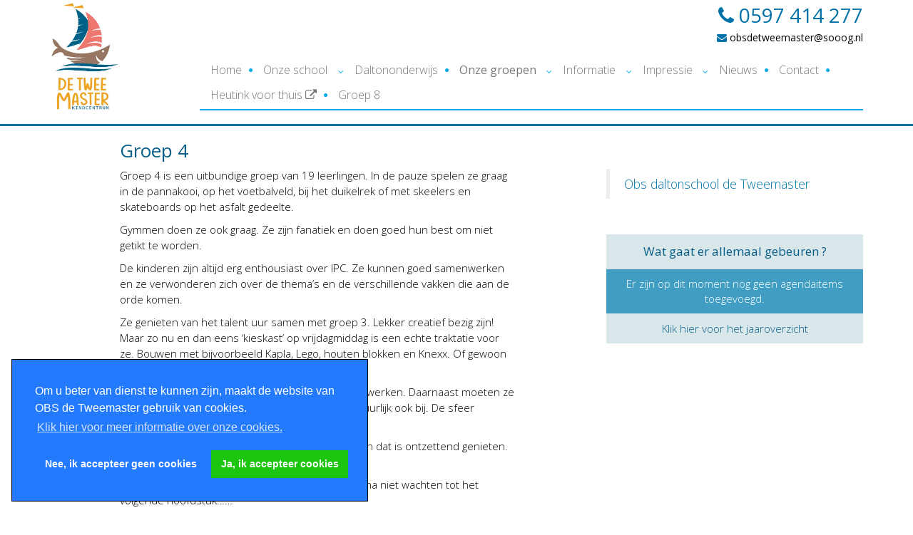

--- FILE ---
content_type: text/html; charset=UTF-8
request_url: https://www.obs2master.nl/onze-groepen/groep-45/
body_size: 5743
content:
<!DOCTYPE html>
<html>
<head>
				<base href="https://www.obs2master.nl/" />
<link href="https://fonts.googleapis.com/css?family=Open+Sans:300,400,700,300italic" rel="stylesheet" type="text/css">
<title>Groep 4/5 - OBS de Tweemaster</title>

<meta name="description" lang="nl" content="Groep 4 is een uitbundige groep van 19 leerlingen. In de pauze spelen ze graag in de pannakooi, op het voetbalveld, bij het duikelrek of met skeelers en skateboards...">
<meta name="keywords" content="">
<meta http-equiv="content-language" content="nl">
<meta http-equiv="content-type" content="text/html; charset=iso-8859-1">
<link rel="canonical" href="https://www.obs2master.nl/onze-groepen/groep-45/"/>
<link rel="sitemap" type="application/xml" title="Sitemap" href="sitemap.xml" />
<script type='text/javascript' src="//ajax.googleapis.com/ajax/libs/jquery/1.10.2/jquery.min.js"></script>
<meta name="viewport" content="width=device-width, initial-scale=1.0">
<link rel="stylesheet" type="text/css" href="css/bootstrap.min.css" media="screen">
<link rel="stylesheet" type="text/css" href="templates/system/system.css" media="screen"/>
<link rel="stylesheet" type="text/css" href="templates/system/editor.css" media="screen"/>
<link rel="stylesheet" type="text/css" href="js/fancybox/jquery.fancybox.css" media="screen" />
<link rel="stylesheet" type="text/css" href="js/ui-lightness/jquery-ui-1.10.3.custom.css" media="screen" />
<link rel="stylesheet" href="//maxcdn.bootstrapcdn.com/font-awesome/4.7.0/css/font-awesome.min.css">
<link rel="stylesheet" type="text/css" href="css/buttons.css" media="screen" />

<!-- HTML5 shim, for IE6-8 support of HTML5 elements -->
<!--[if lt IE 9]>
<script type='text/javascript' src="js/css3-mediaqueries.js"></script>
<script src="http://html5shiv.googlecode.com/svn/trunk/html5.js"></script>
<script type='text/javascript' src="//cdnjs.cloudflare.com/ajax/libs/respond.js/1.4.2/respond.js"></script>
<![endif]-->

<link href="templates/style.css" rel="stylesheet" type="text/css" />
<link rel="stylesheet" type="text/css" href="//cdnjs.cloudflare.com/ajax/libs/cookieconsent2/3.0.3/cookieconsent.min.css" />
			<link rel="stylesheet" type="text/css" href="modules/mod_cookies/css/melding.css" />
			<script src="//cdnjs.cloudflare.com/ajax/libs/cookieconsent2/3.0.3/cookieconsent.min.js"></script>
			<script>
				var _cookie_settings = {
					'popupbg': '#237afc',
					'buttonbg': '#1bc510',
					'buttonfg': '#237afc',
					'privacy_edit': "Privacy instellingen aanpassen",
					'position' : 'bottom-left',
					'content': {
					    'message': "Om u beter van dienst te kunnen zijn, maakt de website van OBS de Tweemaster gebruik van cookies.",
					    'dismiss': "Nee, ik accepteer geen cookies",
					    'allow': "Ja, ik accepteer cookies",
					    'link': "Klik hier voor meer informatie over onze cookies.",
					    'href': 'index.php?moduleid=1&id=62'
					},
					'cookies_enabled': false
				};
			</script>
			<script src="js/cookies/cookies.js"></script>
<script>
				function c_head()
				{

	var script = document.createElement('script');
	script.src = "https://www.googletagmanager.com/gtag/js?id=G-TH0XTZD9QH";
	document.head.appendChild(script);

	window.dataLayer = window.dataLayer || [];
	function gtag(){dataLayer.push(arguments);}
	gtag('js', new Date());
	gtag('config', 'G-TH0XTZD9QH');

			
				}
				function nc_head()
				{

	var script = document.createElement('script');
	script.src = "https://www.googletagmanager.com/gtag/js?id=G-TH0XTZD9QH";
	document.head.appendChild(script);

	window.dataLayer = window.dataLayer || [];
	function gtag(){dataLayer.push(arguments);}
	gtag('js', new Date());
	gtag('config', 'G-TH0XTZD9QH', {'anonymize_ip': true});

			
				}
			</script>
<meta property="og:site_name" content="OBS de Tweemaster"/>
<meta property="og:title" content="Groep 4 - OBS de Tweemaster"/>
<meta property="og:type" content="website"/>
<meta property="og:description" content="Groep 4 is een uitbundige groep van 19 leerlingen. In de pauze spelen ze graag in de pannakooi, op het voetbalveld, bij het duikelrek of met skeelers en sk..."/>
<meta property="og:url" content="https://www.obs2master.nl/onze-groepen/groep-45/"/>
<meta property="og:image" content="https://www.obs2master.nl/templates/img/logo.png"/>

<meta name="twitter:card" content="summary">
<meta name="twitter:title" content="Groep 4 - OBS de Tweemaster">
<meta name="twitter:description" content="Groep 4 is een uitbundige groep van 19 leerlingen. In de pauze spelen ze graag in de pannakooi, op het voetbalveld, bij het duikelrek of met skeelers en sk...">

<script type="text/javascript" src="js/masonry.js"></script><script type="text/javascript">
	window.onload = function () {
	var container = $('div.pics');
		container.imagesLoaded( function() {
			container.masonry({
				isAnimated: true
			});
		});
	}
</script>
<link rel='stylesheet' type='text/css' href='modules/mod_blog/css/blog.css'/>
</head>
<body >
<div id="wrap">
	
   		<div class="container topbar"> 
       		<div class="row">
     	     	<div class="col-xs-6 col-sm-3 col-md-2">
              		<a href="https://www.obs2master.nl/"><img src="templates/img/logo-new.jpg" class="img-responsive logo" /></a>
					            	</div>
              <div class="col-sm-9 col-md-10 hidden-xs">
                  <div class="pull-right">
                    <div class="tel">
                        <i class="fa fa-phone" aria-hidden="true"></i> 0597 414 277
                    </div>
                    <div class="contact">
                      <a href="mailto:obsdetweemaster@sooog.nl">
                        <i class="fa fa-envelope"></i> obsdetweemaster@sooog.nl
                      </a>
                    </div>
                </div>
                  </div>
                <div class="col-md-10 pull-right hidden-xs">

                <div class="navbar navbar-default">
                    <div class="navbar-collapse mainnav collapse hidden-xs">
                        <ul class="nav navbar-nav"> 
<li class="" ><a href="https://www.obs2master.nl/"  title="Home" id="m2" >Home  </a></li> 
<li class="dropdown" ><a href="onze-school-1/" class="dropdown-toggle" data-toggle="dropdown" title="Onze school" id="m3" >Onze school <b class="caret"></b> </a><ul class="dropdown-menu"><li class="" ><a href="onze-school/visie-en-missie/"  title="Visie en missie" id="m3" >Visie en missie  </a><li class="" ><a href="onze-school/schooltijden/"  title="Schooltijden" id="m4" >Schooltijden  </a><li class="" ><a href="onze-school/medenzeggenschapsraad/"  title="Medenzeggenschapsraad" id="m5" >Medenzeggenschapsraad  </a><li class="" ><a href="onze-school/ouderraad/"  title="Ouderraad" id="m6" >Ouderraad  </a><li class="" ><a href="onze-school/spaargelden/"  title="Schoolreis- en excursiegelden" id="m7" >Schoolreis- en excursiegelden  </a><li class="" ><a href="Ons-team/"  title="Ons team" id="m8" >Ons team  </a><li class="" ><a href="onze-school/bso-de-tuimelaars/"  title="BSO-de Tuimelaars" id="m9" >BSO-de Tuimelaars  </a><li class="" ><a href="onze-school/kdv-de-trompetvisjes/"  title="KDV-de Trompetvisjes" id="m10" >KDV-de Trompetvisjes  </a></ul></li> 
<li class="" ><a href="daltononderwijs/"  title="Daltononderwijs" id="m12" >Daltononderwijs  </a></li> 
<li class="dropdown" ><a href="onze-groepen/groep-6/" class="dropdown-toggle" data-toggle="dropdown" title="Onze groepen" id="m13" >Onze groepen <b class="caret"></b> </a><ul class="dropdown-menu"><li class="" ><a href="onze-groepen/groep-12-a/"  title="Groep 1/2 A" id="m13" >Groep 1/2 A  </a><li class="" ><a href="onze-groepen/groep-12-b/"  title="Groep 1/2 B" id="m14" >Groep 1/2 B  </a><li class="" ><a href="onze-groepen/groep-3/"  title="Groep 3" id="m15" >Groep 3  </a><li class="" ><a href="onze-groepen/groep-45/"  title="Groep 4" class="active" id="m16">Groep 4 </a><li class="" ><a href="onze-groepen/groep-4-5/"  title="Groep 5" id="m17" >Groep 5  </a><li class="" ><a href="onze-groepen/groep-6/"  title="Groep 6" id="m18" >Groep 6  </a><li class="" ><a href="onze-groepen/groep-7/"  title="Groep 7" id="m19" >Groep 7  </a></ul></li> 
<li class="dropdown" ><a href="informatie-1/" class="dropdown-toggle" data-toggle="dropdown" title="Informatie" id="m21" >Informatie <b class="caret"></b> </a><ul class="dropdown-menu"><li class="" ><a href="informatie/informatie-downloads-1/"  title="Informatie / downloads" id="m21" >Informatie / downloads  </a><li class="" ><a href="agenda/"  title="Agenda" id="m22" >Agenda  </a><li class="" ><a href="informatie/uw-kind-aanmelden/"  title="Kennismaking & Rondleiding" id="m23" >Kennismaking & Rondleiding  </a></ul></li> 
<li class="dropdown" ><a href="impressie-1/" class="dropdown-toggle" data-toggle="dropdown" title="Impressie" id="m25" >Impressie <b class="caret"></b> </a><ul class="dropdown-menu"><li class="" ><a href="impressie-1/"  title="Foto's" id="m25" >Foto's  </a><li class="" ><a href="impressie/video-over-onze-school/"  title="Video" id="m26" >Video  </a><li class="" ><a href="impressie/digitale-rondleiding/"  title="Digitale rondleiding" id="m27" >Digitale rondleiding  </a></ul></li> 
<li class="" ><a href="nieuws/"  title="Nieuws" id="m29" >Nieuws  </a></li> 
<li class="" ><a href="contact/"  title="Contact" id="m30" >Contact  </a></li> 
<li class="" ><a href="https://www.heutinkvoorthuis.nl?afmc=detweemasterwinschoten&utm_campaign=detweemasterwinschoten&utm_source=leaddyno&utm_medium=affiliate"  title="Heutink voor thuis" id="m31" target="_blank">Heutink voor thuis  <i class="fa fa-external-link smallfont"></i></a></li> 
<li class="" ><a href="onze-groepen/groep-8/"  title="Groep 8" id="m32" >Groep 8  </a></li> 
</ul>                    </div><!--/.nav-collapse --> 
                  </div>
              </div>
              	<div class="col-xs-12 visible-xs">
              		<button type="button" class="navbar-toggle" data-toggle="collapse" data-target=".navbar-collapse">
                  	<div class="row">
                        <div class="col-xs-6">  
                            Menu
                        </div>
                        <div class="col-xs-6">
                            <span class="icon-bar"></span>
                            <span class="icon-bar"></span>
                            <span class="icon-bar"></span>
                            <span class="icon-bar"></span>
                        </div>
                    </div>
                 	</button>
                  <a class="pull-left phonemob" href="tel:0597414277"><i class="fa fa-phone"></i> 0597 414 277</a>
                  <div class="clear"></div>  
                  <div class="spacer2"></div>
             	</div>
        	</div>
   		</div>
	   <div class="clear"></div>
  	<div class="navbar-collapse collapse">
    	<div class="visible-xs">
       		<ul class="nav navbar-nav"> 
<li class="" ><a href="https://www.obs2master.nl/"  title="Home" id="m2" >Home  </a></li> 
<li class="dropdown" ><a href="onze-school-1/" class="dropdown-toggle" data-toggle="dropdown" title="Onze school" id="m3" >Onze school <b class="caret"></b> </a><ul class="dropdown-menu"><li class="" ><a href="onze-school/visie-en-missie/"  title="Visie en missie" id="m3" >Visie en missie  </a><li class="" ><a href="onze-school/schooltijden/"  title="Schooltijden" id="m4" >Schooltijden  </a><li class="" ><a href="onze-school/medenzeggenschapsraad/"  title="Medenzeggenschapsraad" id="m5" >Medenzeggenschapsraad  </a><li class="" ><a href="onze-school/ouderraad/"  title="Ouderraad" id="m6" >Ouderraad  </a><li class="" ><a href="onze-school/spaargelden/"  title="Schoolreis- en excursiegelden" id="m7" >Schoolreis- en excursiegelden  </a><li class="" ><a href="Ons-team/"  title="Ons team" id="m8" >Ons team  </a><li class="" ><a href="onze-school/bso-de-tuimelaars/"  title="BSO-de Tuimelaars" id="m9" >BSO-de Tuimelaars  </a><li class="" ><a href="onze-school/kdv-de-trompetvisjes/"  title="KDV-de Trompetvisjes" id="m10" >KDV-de Trompetvisjes  </a></ul></li> 
<li class="" ><a href="daltononderwijs/"  title="Daltononderwijs" id="m12" >Daltononderwijs  </a></li> 
<li class="dropdown" ><a href="onze-groepen/groep-6/" class="dropdown-toggle" data-toggle="dropdown" title="Onze groepen" id="m13" >Onze groepen <b class="caret"></b> </a><ul class="dropdown-menu"><li class="" ><a href="onze-groepen/groep-12-a/"  title="Groep 1/2 A" id="m13" >Groep 1/2 A  </a><li class="" ><a href="onze-groepen/groep-12-b/"  title="Groep 1/2 B" id="m14" >Groep 1/2 B  </a><li class="" ><a href="onze-groepen/groep-3/"  title="Groep 3" id="m15" >Groep 3  </a><li class="" ><a href="onze-groepen/groep-45/"  title="Groep 4" class="active" id="m16">Groep 4 </a><li class="" ><a href="onze-groepen/groep-4-5/"  title="Groep 5" id="m17" >Groep 5  </a><li class="" ><a href="onze-groepen/groep-6/"  title="Groep 6" id="m18" >Groep 6  </a><li class="" ><a href="onze-groepen/groep-7/"  title="Groep 7" id="m19" >Groep 7  </a></ul></li> 
<li class="dropdown" ><a href="informatie-1/" class="dropdown-toggle" data-toggle="dropdown" title="Informatie" id="m21" >Informatie <b class="caret"></b> </a><ul class="dropdown-menu"><li class="" ><a href="informatie/informatie-downloads-1/"  title="Informatie / downloads" id="m21" >Informatie / downloads  </a><li class="" ><a href="agenda/"  title="Agenda" id="m22" >Agenda  </a><li class="" ><a href="informatie/uw-kind-aanmelden/"  title="Kennismaking & Rondleiding" id="m23" >Kennismaking & Rondleiding  </a></ul></li> 
<li class="dropdown" ><a href="impressie-1/" class="dropdown-toggle" data-toggle="dropdown" title="Impressie" id="m25" >Impressie <b class="caret"></b> </a><ul class="dropdown-menu"><li class="" ><a href="impressie-1/"  title="Foto's" id="m25" >Foto's  </a><li class="" ><a href="impressie/video-over-onze-school/"  title="Video" id="m26" >Video  </a><li class="" ><a href="impressie/digitale-rondleiding/"  title="Digitale rondleiding" id="m27" >Digitale rondleiding  </a></ul></li> 
<li class="" ><a href="nieuws/"  title="Nieuws" id="m29" >Nieuws  </a></li> 
<li class="" ><a href="contact/"  title="Contact" id="m30" >Contact  </a></li> 
<li class="" ><a href="https://www.heutinkvoorthuis.nl?afmc=detweemasterwinschoten&utm_campaign=detweemasterwinschoten&utm_source=leaddyno&utm_medium=affiliate"  title="Heutink voor thuis" id="m31" target="_blank">Heutink voor thuis  <i class="fa fa-external-link smallfont"></i></a></li> 
<li class="" ><a href="onze-groepen/groep-8/"  title="Groep 8" id="m32" >Groep 8  </a></li> 
</ul>             
      	</div>
   	</div><!--/.nav-collapse --> 
	<div class='headerspacer'></div>
<div class="container">
    <div class="row">
        <div class="col-sm-6 col-md-offset-1">
            
			<h1 class='title'>Groep 4</h1>
			<div class='contentarea'><p>Groep 4 is een uitbundige groep van 19 leerlingen. In de pauze spelen ze graag in de pannakooi, op het voetbalveld, bij het duikelrek of met skeelers en skateboards op het asfalt gedeelte.</p>
<p>Gymmen doen ze ook graag. Ze zijn fanatiek en doen goed hun best om niet getikt te worden.</p>
<p>De kinderen zijn altijd erg enthousiast over IPC. Ze kunnen goed samenwerken en ze verwonderen zich over de thema&rsquo;s en de verschillende vakken die aan de orde komen.</p>
<p>Ze genieten van het talent uur samen met groep 3. Lekker creatief bezig zijn! Maar zo nu en dan eens &lsquo;kieskast&rsquo; op vrijdagmiddag is een echte traktatie voor ze. Bouwen met bijvoorbeeld Kapla, Lego, houten blokken en Knexx. Of gewoon even lekker vrij tekenen en knutselen.</p>
<p>Ze kunnen op gezette tijden zeer geconcentreerd werken. Daarnaast moeten ze wel eens afgeremd worden maar dat hoort er natuurlijk ook bij. De sfeer onderling is goed en dat is heel fijn!</p>
<p>We zijn sinds kort begonnen met spreekbeurten en dat is ontzettend genieten. En&hellip;&hellip; natuurlijk ook wel een beetje spannend.</p>
<p>We lezen voor uit Dolfje Weerwolfje. Ze kunnen bijna niet wachten tot het volgende hoofdstuk&hellip;&hellip;</p>
<p>Op maandag staat juf Wianda voor de groep en de rest van de week juf Ageeth en we vinden het erg leuk om juf te zijn van deze groep!</p></div>
            
            
			<script language="javascript">
				<!--
				function enaam(){
					if (document.getElementById('naam').value == 'naam'){
						document.getElementById('naam').value = '';
					}
				}
						
				function verwijder(id, title){
					var antwoord = confirm ("Weet u zeker dat u " + title + " wilt verwijderen?")
					if (antwoord){
						window.location = 'index.php?moduleid=22&actie=verwijder&did=' + id;
					}
				}
				// -->
			</script>
	
	
	
			<fieldset>
					<table width="100%">
						<!--<tr>
							<td colspan="3">Nog geen bestanden</td>
						</tr> -->
					</table>
			</fieldset>
        </div>
        <div class="clear visible-xs"></div>
        <div class="spacer visible-xs"></div>
        <div class="col-md-4 col-md-offset-1 col-sm-6">
            <div class="spacer"></div>
            <div class="fototje">
                 <div class="spacert"></div><div class="catsdiv pics"></div><div class="clear"></div><div class="pics"></div>
            </div>
            <div class="spacer"></div>
            <div class="fb-page" data-href="https://www.facebook.com/Obs-daltonschool-de-Tweemaster-1442783925972560/" data-width="360" data-small-header="false" data-adapt-container-width="true" data-hide-cover="false" data-show-facepile="true"><blockquote cite="https://www.facebook.com/Obs-daltonschool-de-Tweemaster-1442783925972560/" class="fb-xfbml-parse-ignore"><a href="https://www.facebook.com/Obs-daltonschool-de-Tweemaster-1442783925972560/">Obs daltonschool  de Tweemaster</a></blockquote></div>			<div class="clear"></div>
            <div class="spacer"></div>
                <div class="highlight">
		<h2>Wat gaat er allemaal gebeuren ?</h2>
	</div>
	<table class="table agenda"><tr>
			<td colspan=2>Er zijn op dit moment nog geen agendaitems toegevoegd.</td>
		</tr>
	</table>
	<div class="highlight">
		<a href="agenda/">Klik hier voor het jaaroverzicht</a>
	</div>
            <div class="clear"></div>
            <div class="spacer"></div>
        </div>
        <div class="col-md-12">
            <div class="row"><div class="col-sm-4"><div class="blogitem panel panel-default" data-equal="row1">
	<div class="content panel-body equal" data-equal="rowcontent1">
		<div class="row">
							<div class="col-sm-12">
					<a  title="Nieuwsbrief ouder(s)/verzorger(s) - juli 2024" href="nieuws/nieuwsbrief-ouder(s)verzorger(s)-juli-2024/"><img alt="Nieuwsbrief ouder(s)/verzorger(s) - juli 2024" class="img-responsive blogimg noimage" src="templates/img/logo.png"/></a> 
					<a class="btn btn-pill" href="nieuws/nieuwsbrief-ouder(s)verzorger(s)-juli-2024/">
						<i class="fa fa-arrow-right" aria-hidden="true"></i>
					</a>
				</div>
									<a  class="imagetitle col-xs-12" href="nieuws/nieuwsbrief-ouder(s)verzorger(s)-juli-2024/"><h3>Nieuwsbrief ouder(s)/verzorger(s) - juli 2024</h3></a>
						<div class="col-xs-12">
				<small>Gepubliceerd door: SOOOG</small>
				<div class="clear"></div>
								<div class="clear"></div>
				<div class="spacer2"></div>
			</div>

			<div class="col-sm-12">
				Voor de laatste keer een voorwoord van Jaap &eacute;n Janny waarin Janny terugblikt op de afgelopen vierenhalf jaar. Verder verwelkomen wij onze nieuwe directeur Onderwijs &amp; Personeel en is er een webinar voor ouder(s)/verzorger(s). Veel leesplez&hellip;			</div>

						
			<div class="clearfix"></div>
		</div>
		<div class="clearfix"></div>
	</div>
	<div class="panel-footer">
		<a  class="blogbtn btn btn-custom1 pull-right" href="nieuws/nieuwsbrief-ouder(s)verzorger(s)-juli-2024/">Lees het hele bericht</a>
		<div class="clearfix"></div>
	</div>
	
	<div class="clearfix"></div>
</div>   <div class="clear visible-xs">&nbsp;</div>
        </div><div class="col-sm-4"><div class="blogitem panel panel-default" data-equal="row1">
	<div class="content panel-body equal" data-equal="rowcontent1">
		<div class="row">
							<div class="col-sm-12">
					<a  title="Vakantieoverzicht 2024-2025" href="nieuws/vakantieoverzicht-2024-2025/"><img alt="Vakantieoverzicht 2024-2025" class="img-responsive blogimg noimage" src="templates/img/logo.png"/></a> 
					<a class="btn btn-pill" href="nieuws/vakantieoverzicht-2024-2025/">
						<i class="fa fa-arrow-right" aria-hidden="true"></i>
					</a>
				</div>
									<a  class="imagetitle col-xs-12" href="nieuws/vakantieoverzicht-2024-2025/"><h3>Vakantieoverzicht 2024-2025</h3></a>
						<div class="col-xs-12">
				<small>Gepubliceerd door: SOOOG</small>
				<div class="clear"></div>
								<div class="clear"></div>
				<div class="spacer2"></div>
			</div>

			<div class="col-sm-12">
				De vakantieplanning voor schooljaar 2024-2025 is bekend.			</div>

						
			<div class="clearfix"></div>
		</div>
		<div class="clearfix"></div>
	</div>
	<div class="panel-footer">
		<a  class="blogbtn btn btn-custom1 pull-right" href="nieuws/vakantieoverzicht-2024-2025/">Lees het hele bericht</a>
		<div class="clearfix"></div>
	</div>
	
	<div class="clearfix"></div>
</div>   <div class="clear visible-xs">&nbsp;</div>
        </div><div class="col-sm-4"><div class="blogitem panel panel-default" data-equal="row1">
	<div class="content panel-body equal" data-equal="rowcontent1">
		<div class="row">
						<div class="col-sm-12">
				
				<a  title="SOOOG Magazine - februari 2024" href="nieuws/sooog-magazine-februari-2024/"><img alt="SOOOG Magazine - februari 2024" class="img-responsive blogimg" src="images/blog/SOOOGMagazine-februari2024-10.jpg"/></a>
				<a class="btn btn-pill" href="nieuws/sooog-magazine-februari-2024/">
					<i class="fa fa-arrow-right" aria-hidden="true"></i>
				</a>
			</div>
									<a  class="imagetitle col-xs-12" href="nieuws/sooog-magazine-februari-2024/"><h3>SOOOG Magazine - februari 2024</h3></a>
						<div class="col-xs-12">
				<small>Gepubliceerd door: SOOOG</small>
				<div class="clear"></div>
								<div class="clear"></div>
				<div class="spacer2"></div>
			</div>

			<div class="col-sm-12">
				Opgroeien doe je maar &eacute;&eacute;n keer!&nbsp;Opgroeien vraagt in deze snel veranderende wereld zowel thuis als op het kindcentrum om een sterkte en stabiele pedagogische basis.&nbsp;			</div>

						
			<div class="clearfix"></div>
		</div>
		<div class="clearfix"></div>
	</div>
	<div class="panel-footer">
		<a  class="blogbtn btn btn-custom1 pull-right" href="nieuws/sooog-magazine-februari-2024/">Lees het hele bericht</a>
		<div class="clearfix"></div>
	</div>
	
	<div class="clearfix"></div>
</div>   <div class="clear visible-xs">&nbsp;</div>
        </div></div>
        </div>
    </div>
</div>
<div class="clear"></div>
<div class="spacer"></div>

<div class="col-sm-7 nopadding">
    <a href="contact/"><div id="gmapskaart"></div></a>
</div>
<div class="col-sm-5 text-center nopadding small1">
    <div id="adresblok">
        <div class="spacer"></div>
        <div class="spacer"></div>
        
		<div class="html" id="small1">
		<h3 style="text-align: center;">DKC de Tweemaster</h3>
<p style="text-align: center;"><em><br /></em><em>Directeur : Mevr. W. Beerekamp - de Boer</em></p>
<p style="text-align: center;">Piet Heinlaan 19/19A<br />9675 AZ Winschoten<br />0597 -&nbsp;414277<br /><a href="mailto:obsdetweemaster@sooog.nl">obsdetweemaster@sooog.nl</a></p>
<p style="text-align: center;">&nbsp;</p>
		</div>
    </div>
</div>

</div>
<div class="balkje"></div>
<div id="footer">
<div class="clearfix"></div>
<div class="spacer"></div>
	<div class="container padding"> 
    	<div class="row">
    		<div class="col-md-4 col-sm-6 col-xs-6">
				    <h4>Onze groepen</h4>
				    <div class="row"> 
	 <div class="col-sm-4"><ul class="list-unstyled">  
	 	<li><a href="onze-groepen/groep-12-a/">Groep 1/2 A</a></li> 
	 	<li><a href="onze-groepen/groep-12-b/">Groep 1/2 B</a></li> 
	 	<li><a href="onze-groepen/groep-3/">Groep 3</a></li> 
	 	<li><a href="onze-groepen/groep-45/">Groep 4</a></li> 
	</ul></div> 
	 <div class="col-sm-4"><ul class="list-unstyled">  
	 	<li><a href="onze-groepen/groep-4-5/">Groep 5</a></li> 
	 	<li><a href="onze-groepen/groep-6/">Groep 6</a></li> 
	 	<li><a href="onze-groepen/groep-7/">Groep 7</a></li> 
	</ul></div> 
</div> 
       	</div>
        <div class="col-md-2 col-sm-6 col-xs-6">
          <h4>Informatie</h4>
          <div class="row"> 
	 <div class="col-sm-4"><ul class="list-unstyled">  
	 	<li><a href="informatie/informatie-downloads-1/">Informatie / downloads</a></li> 
	 	<li><a href="agenda/">Agenda</a></li> 
	 	<li><a href="informatie/uw-kind-aanmelden/">Kennismaking & Rondleiding</a></li> 
	</ul></div> 
</div> 
        </div>
        
        <div class="clear visible-sm visible-xs"></div>
        <div class="spacer visible-xs visible-sm"></div>
        <div class="col-md-2 col-sm-4">
          <h4>Kiva:</h4>
          <a target="_blank" href="https://www.kivaschool.nl/"><img class="img-responsive" src="templates/img/kiva.png"/> </a>
        </div>
            <div class="col-md-2 col-sm-4 col-xs-6">
                <h4>Daltononderwijs:</h4>
                <div class="clear"></div>
                <div class="spacer2"></div>
                <a href="daltononderwijs/"><img class="img-responsive" src="templates/img/daltonlogo.png"/> </a>
            </div>
        <div class="col-md-2 col-xs-6 col-sm-4 text-center text-left-mobile text-left-tablet">
          OBS De Tweemaster is aangesloten bij:
          <div class="clear"></div>
          <div class="spacer2"></div>
          <a href="https://www.sooog.nl/" target="_blank">
            <img class="footerlogo" src="templates/img/sooog.svg"/>
          </a>
        </div>
       </div>
       <hr/>
       <div class="row">
          <div class="col-md-12">
              <a href="http://www.nc-websites.nl" target="_blank"><img src="templates/img/nc-websites.png" /></a> | 
              <a class=" hidden-xs hidden-sm showAjax" href="index2.php?moduleid=9">Login</a><a class=" visible-xs visible-sm" href="./mobile/">Login</a> | <span class="privacyedit"></span> | <a href="https://www.sooog.nl/downloads/sooog-privacy-verklaring.pdf" target="_blank">Privacy verklaring</a>
          </div>
       </div>
    </div>
</div> 
<script type='text/javascript' src='js/swfobject.js'></script>
<script type='text/javascript' src="js/jquery-migrate-1.2.1.min.js"></script>
<script type='text/javascript' src="//ajax.googleapis.com/ajax/libs/jqueryui/1.10.3/jquery-ui.min.js"></script>
<script type='text/javascript' src="js/jquery.ui.datepicker-nl.js"></script>
<script type='text/javascript' src='js/fancybox/jquery.fancybox.pack.js'></script>
<script type="text/javascript" src="js/fancybox/helpers/jquery.fancybox-media.js?v=1.0.6"></script>
<script type="text/javascript" src="js/fancybox_init.js"></script>
<script type="text/javascript" src="js/imagesloaded.pkgd.min.js"></script>
<script type='text/javascript' src="js/bootstrap.min.js"></script>
<script type='text/javascript' src="js/default.js"></script>
<script type='text/javascript' src="js/holder.js"></script>
<script type="text/javascript" src="js/noty/jquery.noty.js"></script>
<script type="text/javascript" src="js/noty/layouts/inline.js"></script>
<script type="text/javascript" src="js/noty/layouts/topCenter.js"></script>
<script type="text/javascript" src="js/noty/layouts/center.js"></script>
<script type="text/javascript" src="js/noty/themes/default.js"></script>
<script>
				function c_body()
				{(function(d, s, id) {
        var js, fjs = d.getElementsByTagName(s)[0];
        if (d.getElementById(id)) return;
        js = d.createElement(s); js.id = id;
        js.src = "//connect.facebook.net/en_US/sdk.js#xfbml=1&version=v2.9";
        fjs.parentNode.insertBefore(js, fjs);
    }(document, 'script', 'facebook-jssdk'));$('body').append(tagDecode("[&lt;]div id=\"fb-root\"[&gt;][&lt;]/div[&gt;]"));
	
				}
				function nc_body()
				{
				}
			</script>
</body>
</html>


--- FILE ---
content_type: text/css
request_url: https://www.obs2master.nl/templates/system/system.css
body_size: 1463
content:
@import "../../css/breadcrumbs.css";
.clear
{
	clear:both;
}
.contentmodule
{
	clear:both;
	margin:5px;
	display:inline;
}
.contentmodule.inline-left
{
	position: relative;
	display: inline;
	margin: 5px;
	float: left;	
}
.contentmodule.inline-center
{
	position:relative;
	display:block;
	margin:auto;
	width:100%;	
}
.contentmodule.inline-right
{
	position: relative;
	display: inline;
	margin: 5px;
	float: right;
}

.videoWrapper {
	position: relative;
	padding-bottom: 56.25%;
	padding-top: 25px;
	height: 0;
}
.videoWrapper iframe {
	position: absolute;
	top: 0;
	left: 0;
	width: 100%;
	height: 100%;
}

.IEWarning
{
	max-width:400px;	
}
.IEWarning img
{
	border:none;
	max-width:140px;
	float:right;
	position:relative;
	margin:5px;
	display:inline	
}

.container-flexbox 
{
	display: -ms-flex;
	display: flex;
	align-items: center;
	justify-content: center;
}

.container-flexbox .item-flexbox
{
	flex-basis: 100%;
}

.social
{
	clear:both;
	position:relative;
	min-height:5px;
}
.social b
{
	font-size:16px;
	display:table-cell;
	vertical-align:middle;
	float:left;
}

a.showZoom 
{
	position: relative;
	max-width: 100%;
	display: inline-block;
}

a.showZoom:before {
	content:"";
	position: absolute;
	top: 0;
	bottom: 0;
	left: 0;
	right: 0;
	background: url(../img/magnify.svg) no-repeat center center;
	background-size: 25% auto;
	opacity: 0;
	-webkit-transition: all 200ms ease-out;
	-moz-transition: all 200ms ease-out;
	-ms-transition: all 200ms ease-out;
	-o-transition: all 200ms ease-out;
	transition: all 200ms ease-out;
}

a.showZoom:hover:before {
	opacity: 1;
	background-size: 25% auto;
}

.editheader {
	position: absolute;
	top: 250px;
	right: 15%;
	color: #fff;
	z-index: 999;
}

.editheader a {
	color: #fff;	
}

.imagelink_href
{
	text-decoration:none;	
}

.imagelink_outer
{
	float:left;	
	position:relative;
}
.imagelink_title
{
	background: rgba(0,0,0,0.6);
	-ms-filter: "progid:DXImageTransform.Microsoft.gradient(startColorstr=#99000000,endColorstr=#99000000)"; /* IE8 */    filter: progid:DXImageTransform.Microsoft.gradient(startColorstr=#99000000,endColorstr=#99000000);   /* IE6 & 7 */      zoom: 1;
	color:white;
	position:absolute;
	bottom:0px;
	text-decoration:none;
}

.imagelink_admin
{
	background: rgba(0,0,0,0.6);
	-ms-filter: "progid:DXImageTransform.Microsoft.gradient(startColorstr=#99000000,endColorstr=#99000000)"; /* IE8 */    filter: progid:DXImageTransform.Microsoft.gradient(startColorstr=#99000000,endColorstr=#99000000);   /* IE6 & 7 */      zoom: 1;
	color:white;
	position:absolute;
	top:0px;
	text-decoration:none;	
}

.menu_addcontent{
	background-image:url('../../images/icons/add.png');
	background-position:center center;
	width:20px;
	background-repeat:no-repeat;	
}
.menu_addcontent:hover{
	background:none !important;
	background-image:url('../../images/icons/add.png') !important;
	background-position:center center !important;
	width:20px !important;
	background-repeat:no-repeat !important;	
}

.changealttag{
	position:absolute;
	right:26px;
	top:5px;
	z-index:1;	
}
.setimglink{
	position:absolute;
	right:66px;
	top:5px;
	z-index:1;	
}
.setfilelink{
	position:absolute;
	right:46px;
	top:5px;
	z-index:1;	
}

a.editbutton, a.editbutton:visited { 
position: absolute;
right: 5px;
top: 5px;
z-index: 50;
border: 0;
}

a.linkbutton, a.linkbutton:visited { 
position: absolute;
right: 25px;
top: 5px;
z-index: 50;
border: 0;
}
a.editfade {
	position: absolute;
	right: 0;
	top: 0;
	z-index: 50;
	border: 0;
	background: #333;
	padding: 10px;
	color: white;
}
a.btn2, a.btn2:visited { 
position: absolute;
right: 30px;
top: 5px;
z-index: 50;
border: 0;
}

/*	content		*/
.editor input[type=text], .editor select {
width: 100%;
}

.editor input[type=submit], .editor input[type=button] {
width: 48%;
margin: 7px;
}

.author, .created, .edited {
font-size: 14px;
margin: 0px;
}

.new, .edit, .delete {
float: right;
}

.new img, .edit img, .delete img {
border: 0px;
}

/* ADMIN PANEL */

#mainnav_wrap {
	background-color:rgb(0,0,0);
	background-color:rgba(0,0,0,0.66);

	top: 0px;
	left: 0px;
	right: 0px;
	z-index: 1000;
	text-align:center;
	height:26px;
}
#homebtn {
	padding-left:5px;
	padding-right:5px;
	float:left;
	margin-left:5px;
}
#welkom {
	float:left;
	padding: 2px;
	margin-left:10px;
}
#welkom img {
	float:left;
	padding:0;
	margin:2px;
}
#welkom p {
	color: #FAFAFA;
    float: left;
    font-size: 11px;
    margin: -1px 0 0 5px;
}
p#NCCMSv{
	color: #FAFAFA;
    font-size: 11px;
    margin: 0;
	padding-top:2px;
}
#icons {
	float: right;
	list-style: none outside none;
    margin: 0;
    padding: 0;
}
#icons li {
	float: right;
    margin: 0 5px 0 0;
}
#icons li a {
	display: block;
    padding-left: 5px;
	padding-right:5px;
}

a.printbutton {
	float: right;
	padding-left: 24px;
	background: url("../../images/icons/printer.png") no-repeat left top;
	clear: both;
	display: block;
}

div.contentarea {
	clear: both;	
}

.tweetbtn, .fblike, .gplus
{
	position: relative;
	float: left;	
	margin-left:5px;
}

.fblike
{
	margin-top:-1px;	
}


.carousel-caption.custompos h2, .carousel-caption.custompos p {
	position: absolute;
}

.carousel-caption.custompos a.btn {
	position: absolute;
}

div.carousel-caption.custompos {
	left: 0px;
	right: 0px;
	bottom: 0px;
	top: 0px;
	z-index: 0;
}

#captionposition {
	position: relative;	
	width: 100%;
	margin: 60px 0;
}

#captionposition img {
	max-width: 100%;
}

#captionposition div#title {
	position: absolute;
	width: 300px;
	height: 50px;
	background: rgba(255,255,255,0.8);	
	text-align: center;
	line-height: 50px;
	cursor: pointer;
}

#captionposition div#caption {
	position: absolute;
	width: 300px;
	height: 30px;
	background: rgba(255,255,255,0.8);
	text-align: center;	
	line-height: 30px;
	cursor: pointer;
}

#captionposition div#button {
	position: absolute;
	width: 300px;
	height: 30px;
	background: rgba(255,255,255,0.8);
	text-align: center;	
	line-height: 30px;
	cursor: pointer;
}

#linklist {
	max-width: 90%;
	overflow: hidden;
}


--- FILE ---
content_type: text/css
request_url: https://www.obs2master.nl/templates/system/editor.css
body_size: 459
content:
#tinymce table tr td, #tinymce table tr th
{
	vertical-align:top !important;
}
#tinymce table, #tinymce table tr td, #tinymce table tr th
{
	border:1px black solid !important;
	min-width:30px;
}

body#tinymce {
  padding: 20px;
}

body#tinymce div {
  outline: dotted 1px #ccc;
}

div.well {

}

div.clearfix {
  
}

.btn.btn-custom1
{
  background-color: #0072A8;
  color: #FFFFFF !important	;
  text-transform: uppercase;
  font-size: 12px;
  border-radius: 0px;
  padding: 7px 12px;
  border:none;
  border-bottom: 4px #0072A8 solid;
}

.btn.btn-custom1:hover
{
  background-color:#0072A8;
  border-color:#0072A8;
}

.btn-custom1:active, 
.btn-custom1.active, 
.open .dropdown-toggle.btn-custom1 { 
  background-image: none; 
} 
 
.btn-custom1.disabled, 
.btn-custom1[disabled], 
fieldset[disabled] .btn-custom1, 
.btn-custom1.disabled:hover, 
.btn-custom1[disabled]:hover, 
fieldset[disabled] .btn-custom1:hover, 
.btn-custom1.disabled:focus, 
.btn-custom1[disabled]:focus, 
fieldset[disabled] .btn-custom1:focus, 
.btn-custom1.disabled:active, 
.btn-custom1[disabled]:active, 
fieldset[disabled] .btn-custom1:active, 
.btn-custom1.disabled.active, 
.btn-custom1[disabled].active, 
fieldset[disabled] .btn-custom1.active { 
  background-color: #FAFAFA; 
  border-color: #666666; 
} 
 
.btn-custom1 .badge { 
  color: #FAFAFA; 
  background-color: #000000; 
}

.btn-custom2 {
  padding: 1% 5%;
  font-size: 15px;
  background-color: #0072A8;
  color: #FFFFFF !important	;
  text-transform: uppercase;
  border-radius: 0px;
  border:none;
  border-bottom: 4px #0072A8 solid;
}
 
.btn-custom2:hover, 
.btn-custom2:focus, 
.btn-custom2:active, 
.btn-custom2.active, 
.open .dropdown-toggle.btn-custom2 {
  background-color:#055e88;
  border-color:#0072A8;
} 
 
.btn-custom2:active, 
.btn-custom2.active, 
.open .dropdown-toggle.btn-custom2 { 
  background-image: none; 
} 
 
.btn-custom2.disabled, 
.btn-custom2[disabled], 
fieldset[disabled] .btn-custom2, 
.btn-custom2.disabled:hover, 
.btn-custom2[disabled]:hover, 
fieldset[disabled] .btn-custom2:hover, 
.btn-custom2.disabled:focus, 
.btn-custom2[disabled]:focus, 
fieldset[disabled] .btn-custom2:focus, 
.btn-custom2.disabled:active, 
.btn-custom2[disabled]:active, 
fieldset[disabled] .btn-custom2:active, 
.btn-custom2.disabled.active, 
.btn-custom2[disabled].active, 
fieldset[disabled] .btn-custom2.active { 
  background-color: #FAFAFA; 
  border-color: #666666; 
} 
 
.btn-custom2 .badge { 
  color: #FAFAFA; 
  background-color: #000000; 
}

.btn-custom3 { 
  color: #000000; 
  background-color: #FAFAFA; 
  border-color: #666666; 
} 
 
.btn-custom3:hover, 
.btn-custom3:focus, 
.btn-custom3:active, 
.btn-custom3.active, 
.open .dropdown-toggle.btn-custom3 { 
  color: #000000; 
  background-color: #F5F5F5; 
  border-color: #666666; 
} 
 
.btn-custom3:active, 
.btn-custom3.active, 
.open .dropdown-toggle.btn-custom3 { 
  background-image: none; 
} 
 
.btn-custom3.disabled, 
.btn-custom3[disabled], 
fieldset[disabled] .btn-custom3, 
.btn-custom3.disabled:hover, 
.btn-custom3[disabled]:hover, 
fieldset[disabled] .btn-custom3:hover, 
.btn-custom3.disabled:focus, 
.btn-custom3[disabled]:focus, 
fieldset[disabled] .btn-custom3:focus, 
.btn-custom3.disabled:active, 
.btn-custom3[disabled]:active, 
fieldset[disabled] .btn-custom3:active, 
.btn-custom3.disabled.active, 
.btn-custom3[disabled].active, 
fieldset[disabled] .btn-custom3.active { 
  background-color: #FAFAFA; 
  border-color: #666666; 
} 
 
.btn-custom3 .badge { 
  color: #FAFAFA; 
  background-color: #000000; 
}

--- FILE ---
content_type: text/css
request_url: https://www.obs2master.nl/templates/style.css
body_size: 2878
content:
body {
	background-color: #fff;
	font-family: 'Open Sans', Arial, sans-serif;
	font-size: 1.5em;
	line-height: 1.5em;
	color: #000;
	margin: 0;
	font-weight: 300;
}

.buttn {}

.stripe {
	/* height: 0px; */
	border-bottom: solid white 3px;
	width: 500px;
	margin: auto;
	margin-bottom: 13px;
}

.homebackground {
	background: url(img/backgroundforhome.png) no-repeat;
}

a {
	color: #0072A8;
	text-decoration: none;
}

a:hover {
	color: #0072A8;
}

.logo {
	margin-bottom: 5px;
	width: 100%;
	max-width: 100px;
}

.tel {
	text-align: right;
	font-size: 28px;
	color: #0072A8;
	font-weight: 400;
	line-height: 150%;
}

.contact {
	text-align: right;
	font-size: 14px;
}

.contact a {
	color: #000;
	font-weight: 400;
}

.contact .fa {
	color: #0072A8;
}

.dallogo {
	margin-top: 27%;
}

h1 {
	color: #065f89;
	font-size: 26px;
}

h2 {
	color: #065f89;
	font-size: 20px;
}

h3 {
	color: #0072A8;
	font-size: 18px;
}

.highlight {
	padding: 10px 5px;
	background: #d9e7ea;
	color: #065f89;
	text-align: center;
}

.highlight a {
	color: #065f89;
}

.highlight h2,
.highlight h3 {
	margin: 5px;
	font-size: 17px;
}

table.agenda {
	margin-bottom: 0px;
}

table.agenda a {
	color: #FFFFFF;
}

.table.agenda tr:nth-child(odd) td {
	background: #419dc1;
}

.table.agenda tr:nth-child(even) td {
	background: #065f89;
}

.table.agenda tr td {
	color: #FFFFFF;
	padding: 10px;
	vertical-align: middle;
}

.table.agenda tr td:nth-child(1) {
	text-align: center;
}

.table.agenda .dateday {
	font-size: 18px;
	display: block;
	margin-bottom: -8px;
}

.applink {
	background-color: #0072A8;
	padding: 15px;
	color: #FFFFFF;
	font-weight: 400;
	font-size: 13px;
	line-height: 17px;
}

.applink h4 {
	font-size: 20px;
	margin-top: 2px;
	font-weight: lighter !important
}

.carousel-control {
	z-index: 1;
}

.carouselpos {
	position: absolute;
	left: 0px;
	right: 0px;
	top: 0px;
	bottom: 0px;
}

.carouselpos .container {
	position: relative;
}

.rondleidingbtn {
	position: absolute;
	left: 20%;
	bottom: 4%;
	z-index: 999;
}

.fullheight {
	position: relative;
	float: left;
	width: 100%;
	clear: both;
	display: block;
	height: 100%;
	overflow: hidden;
}

.navbar {
	margin-bottom: 0px;
	margin-top: 19px;
}

.navbar-default {
	background: transparent;
	border: 0;
}

.navbar-collapse>ul>li>a {
	color: #000;
	font-size: 16px;
	padding: 5px 15px 10px 15px;
}

.navbar-collapse a.active {
	font-weight: 400;
}

.mainnav>ul>li:after {
	content: "\f111";
	display: block;
	font: normal normal normal 14px/1 FontAwesome;
	font-size: 6px;
	text-align: right;
	margin: -22px 0px 0px 0px;
	text-rendering: auto;
	-webkit-font-smoothing: antialiased;
	-moz-osx-font-smoothing: grayscale;
	float: right;
	color: #00aae7;
}

.mainnav>ul>li.dropdown:after {
	content: "\f107";
	font-size: 12px;
	margin: -23px -7.5px 0px 0px;
}

.mainnav>ul>li.dropdown {
	padding-right: 7.5px;
}

.mainnav>ul>li.dropdown .caret {
	display: none;
}

.mainnav {
	padding-right: 0px;
}

.navbar-collapse>ul>li:last-child a {
	padding-right: 0px;
}

.navbar-collapse ul li:last-child:after {
	content: "";
}

.navbar-toggle {
	font-size: 13px;
	float: right;
	color: #FFFFFF;
	margin: 0px;
	background: #0072A8;
	border-radius: 0px;
	margin-top: 20px;
}

.navbar-toggle span {
	background-color: #FFFFFF;
}

.navbar-toggle .col-xs-6 {
	padding: 0px 11px !important;
}

ul.dropdown-menu a:hover {
	background: #0780b1;
	margin: 0;
	padding: 7.5px 15px 0px 15px !important;
	color: #fff !important;
	border-bottom: 0px;
}

ul.dropdown-menu a:hover:after {
	content: "";
	display: block;
	border-bottom: 1px dashed #fff;
	margin: 7.5px -7.5px 0 -7.5px;
}

ul.dropdown-menu {
	border: 0;
	padding: 0px 0px 5px 0px;
	background: #00a3e2;
	border-radius: 0px;
	box-shadow: 2px 10px 15px -5px rgba(0, 0, 0, 0.7);
	margin-top: 0;
	border-top: 3px solid #0780b1;
}

.dropdown-menu>li>a {
	font-weight: 300;
	color: #ffffff;
	padding: 7.5px 7.5px;
	margin: 0 7.5px;
	border-bottom: 1px dashed #fff;
	font-size: 14px !important;
}

@media(min-width:768px) {
	.navbar-nav {
		float: right;
		border-bottom: 2px solid #00a3e2;
	}
}

@media(max-width:768px) {
	.navbar-collapse {
		max-height: none !important;
		background: #0780b1;
	}

	.nav>li>a {
		color: #FFFFFF;
	}

	.nav .open>a,
	.nav .open>a:focus,
	.nav .open>a:hover,
	.nav>li>a:focus,
	.nav>li>a:hover {
		background: #086186;
	}

	.dropdown-menu>li>a {
		padding: 7.5px 7.5px !important;
	}

	.ul.dropdown-menu a:hover {
		margin: 7.5px;
	}

	.phonemob {
		color: #0072A8;
		font-weight: bold;
		font-size: 115%;
		font-style: italic;
		margin-top: 31px;
	}
}

section#visie {
	background-image: url(img/visie.jpg);
	background-position: 50% 0;
	background-repeat: no-repeat;
	background-attachment: fixed;
	background-size: cover;
	height: auto;
	margin: 0 auto;
	width: 100%;
	position: relative;
	padding: 220px 0;
	font-size: 14px;
	max-width: 1920px;
}

section#visie .tekstvak {
	position: absolute;
	width: 100%;
	max-width: 600px;
	text-align: center;
	padding: 15px 20px;
	color: #FFFFFF;
	background: rgba(65, 157, 193, 0.8);
	top: 25%;
	left: calc(50% - 300px);
}

section#fotos {
	padding: 60px 30px;
	background: #d5ecf4;
}

@media(max-width:767px) {
	section#visie .tekstvak {
		width: 100%;
		left: 0px;
		right: 0px;
		max-width: 100%;
	}

	.navbar-collapse>ul>li>a {
		color: #FFFFFF;
		font-size: 16px;
		padding: 5px 15px;
	}
}

section#visie .tekstvak h2 {
	color: #FFFFFF;
	margin: 5px 5px 10px 5px;
	font-size: 26px;
	text-transform: uppercase;
}

h2.stripeunder {
	position: relative;
	text-align: center;
	display: inline-block;
	padding-left: 15px;
	padding-right: 15px;
	padding-bottom: 10px;
	border-bottom: 4px #065f89 solid;
}

.btn.btn-pill {
	border-radius: 50%;
	background-color: #fff;
	box-shadow: 0px 2px 4px -1px rgba(0, 0, 0, 0.45);
	margin: 0 auto;
	display: table;
	position: relative;
	top: -35px;
	margin-bottom: -20px;
	color: #5b5b5b;
	padding: 0px;
	border: 0px;
	line-height: 40px;
	width: 40px;
	font-size: 22px;
}

.btn a {
	color: #fff !important;
}



.nopadding {
	padding: 0px;
}

#gmapskaart {
	position: relative;
	background-image: url(../templates/img/staticmap.png);
	background-repeat: no-repeat;
	background-position: 50% 50%;
	height: 350px;
	background-size: cover;
}

.headerspacer {
	background: #0072A8;
	height: 3px;
	margin-top: 5px;
}

#adresblok {
	background-color: #065f89;
	color: #FFFFFF;
	height: 350px;
}

#adresblok h3,
#adresblok a {
	color: #FFFFFF;
}

.balkje {
	background-image: url(img/balkje.png);
	background-repeat: repeat;
	height: 8px;
}

.whitebg {
	background-color: #FFFFFF;
}

.nobold {
	font-weight: normal !important;
}

label.disabled {
	color: gray;
}

.downloadskleuren .downloads .download {
	background: #419dc1;
	padding: 5px;
}

.downloadskleuren .downloads .downloadlink {
	display: inline-block;
	max-width: 80%;
	color: #FFFFFF;
	font-size: 14px;
	line-height: 20px;
}

.carousel-inner>.item>img,
.carousel-inner>.item>a>img {
	margin: auto;
}

.editsmall img {
	margin-right: 30px;
}

.footerlogo {
	position: relative;
	width: 100%;
	max-width: 90px;
}

input {
	position: relative;
	z-index: 20;
}

@media (min-width:1100px) and (max-width:1500px) {
	.buttn {
		margin-top: 13%;
		margin-left: 60%;
	}

	.contenterino {
		margin-left: 16.66666667% !important;
	}

	.subagenda {
		margin-left: 0% !important;
	}

}

@media(max-width:767px) {
	.text-left-mobile {
		text-align: left !important;
	}
}

@media(min-width:767px) and (max-width:992px) {
	.text-left-tablet {
		text-align: left !important;
	}
}

/* Wrapper for page content to push down footer */
#wrap {
	min-height: 100%;
	height: auto !important;
}

/* Set the fixed height of the footer here */
#footer {
	padding-top: 10px;
	min-height: 150px;
	background: #363636;
	color: #FFFFFF;
	padding-bottom: 10px;
}

#footer a {
	color: #FFFFFF;
}

.spacer {
	height: 30px;
}

.spacer2 {
	height: 15px;
}

.red {
	color: red;
}

/*!!!!!!!!!!!!!!!!!!!!!!!!!!!!!!!!!!!!!
Carousel aanpassingen
///////////////////////////////////////
*/
.carousel {
	margin: auto;
	max-width: 1920px;
}

.carousel h2 {
	color: #FFFFFF;
	margin-bottom: 9px;
}

.carousel-inner>.item>img,
.carousel-inner>.item>a>img {
	margin: auto;
}

.carousel-indicators {
	bottom: -10%;
}

.carousel:hover .carousel-indicators {
	bottom: 2%;
}

.carousel-control,
.carousel-indicators {
	-webkit-transition: all 300ms ease-out;
	-moz-transition: all 300ms ease-out;
	-ms-transition: all 300ms ease-out;
	-o-transition: all 300ms ease-out;
	transition: all 300ms ease-out;
}

.carousel-control.left {
	left: -10%;
	opacity: 0;
}

.carousel:hover .carousel-control.left {
	left: 0%;
	opacity: 0.5;
}

.carousel-control.right {
	right: -10%;
	opacity: 0;
}

.carousel:hover .carousel-control.right {
	right: 0%;
	opacity: 0.5;
}

.carousel {
	overflow: hidden;
}

.carousel-caption {
	left: 10%;
	right: 10%;
	top: 15%;
	z-index: 99;
}

@media (min-width: 768px) {

	.carousel-caption h2 {
		font-size: 300%;
		display: inline-block;
		/* border-bottom: solid 4px; */
	}

	.carousel-caption p {
		font-size: 211%;
		/* border-top: solid 1px; */
	}
}

/*
  Bootstrap Carousel Fade Transition (for Bootstrap 3.3.x)
  CSS from:       http://codepen.io/transportedman/pen/NPWRGq
  and:            http://stackoverflow.com/questions/18548731/bootstrap-3-carousel-fading-to-new-slide-instead-of-sliding-to-new-slide
  Inspired from:  http://codepen.io/Rowno/pen/Afykb
*/
.carousel-fade .carousel-inner .item {
	opacity: 0;
	transition-property: opacity;
}

.carousel-fade .carousel-inner .active {
	opacity: 1;
}

.carousel-fade .carousel-inner .active.left,
.carousel-fade .carousel-inner .active.right {
	left: 0;
	opacity: 0;
	z-index: 1;
}

.carousel-fade .carousel-inner .next.left,
.carousel-fade .carousel-inner .prev.right {
	opacity: 1;
}

.carousel-fade .carousel-control {
	z-index: 2;
}

/*
  WHAT IS NEW IN 3.3: "Added transforms to improve carousel performance in modern browsers."
  Need to override the 3.3 new styles for modern browsers & apply opacity
*/
@media all and (transform-3d),
(-webkit-transform-3d) {

	.carousel-fade .carousel-inner>.item.next,
	.carousel-fade .carousel-inner>.item.active.right {
		opacity: 0;
		-webkit-transform: translate3d(0, 0, 0);
		transform: translate3d(0, 0, 0);
	}

	.carousel-fade .carousel-inner>.item.prev,
	.carousel-fade .carousel-inner>.item.active.left {
		opacity: 0;
		-webkit-transform: translate3d(0, 0, 0);
		transform: translate3d(0, 0, 0);
	}

	.carousel-fade .carousel-inner>.item.next.left,
	.carousel-fade .carousel-inner>.item.prev.right,
	.carousel-fade .carousel-inner>.item.active {
		opacity: 1;
		-webkit-transform: translate3d(0, 0, 0);
		transform: translate3d(0, 0, 0);
	}
}

/* Chrome, Safari, Opera */
@-webkit-keyframes entrance {
	from {
		opacity: 0;
		margin-left: -10px;
	}

	to {
		opacity: 1;
		margin-left: 0px;
	}
}

/* Standard syntax */
@keyframes entrance {
	from {
		opacity: 0;
		margin-left: -10px;
	}

	to {
		opacity: 1;
		margin-left: 0px;
	}
}

/*!!!!!!!!!!!!!!!!!!!!!!!!!!!!!!!!!!!!! 
EINDE carousel aanpassingen 
///////////////////////////////////////
*/

@media(max-width:1350px) {
	.homebackground {
		background: url(img/backgroundforhome.png) no-repeat;
		background-size: 200px;
	}
}

@media(max-width:1110px) {
	.homebackground {
		background: url(img/backgroundforhome.png) no-repeat;
		background-size: 0px;
	}
}

@media(min-width: 767px) and (max-width:1024px) {

	section#visie {
		background: url(img/visie.jpg) no-repeat 70% 50%;
		background-size: auto;
	}

	.homebackground {
		background: #fff;
	}

}

@media(min-width: 768px) and (max-width: 768px) {

	.navbar-default .navbar-nav>li>a {
		color: #fff;
	}

	figure figcaption {
		padding: 7.5px 30px;
	}

}

@media(max-width: 767px) {
	.homebackground {
		background: #fff;
	}

	section#visie {

		background: url(img/visie.jpg);
		background-position: 50% 610%;
		background-size: 270% 160%;

	}

}

--- FILE ---
content_type: text/css
request_url: https://www.obs2master.nl/modules/mod_cookies/css/melding.css
body_size: 23
content:
.cc-window.cc-floating
{
	max-width:500px; 
	border: 1px #000 solid;
}

@media(max-width:768px)
{
	.cc-window.cc-floating
	{
		border-left:none !important;
		border-right:none !important;
		border-bottom:none !important;
		padding:15px !important;
	}
}

--- FILE ---
content_type: text/css
request_url: https://www.obs2master.nl/modules/mod_blog/css/blog.css
body_size: 574
content:
/* Grayscale effect */
.blogitem .afbeelding img 
{
	/*filter: url("data:image/svg+xml;utf8,<svg xmlns=\'http://www.w3.org/2000/svg\'><filter id=\'grayscale\'><feColorMatrix type=\'matrix\' values=\'0.3333 0.3333 0.3333 0 0 0.3333 0.3333 0.3333 0 0 0.3333 0.3333 0.3333 0 0 0 0 0 1 0\'/></filter></svg>#grayscale");
    filter: gray; 
    -webkit-filter: grayscale(100%);*/
}


/* Title/hover effects */

.introtekst {
    float: right;
    width: 50%;
    padding-left: 15px;
}

.blogitem .afbeelding .imagetitle
{
	width: 100%;
    display: block;
	
}

.blogitem a.imagetitle, .blogitem a.imagetitle h3
{
	margin:0px;
}

.blogitem .afbeelding .imagetitle h2 
{
	
}

@media(max-width:768px){
	.blogitem .afbeelding .imagetitle h2 
	{
		font-size:20px !important;
	}
}

.blogitem:hover .imagetitle
{

}

.noimage {
	opacity: 0.4;
}

.fbthumb
{
	position: relative;
	float: left;
	margin: 5px 10px 10px 0px;
	max-width: 150px;
}

.blogitem .fbimage {
	width: 100%;
}

.btn.btn-default.fbreadmore
{
	background:none;
	background-color:#3a5795;
	color:#FFFFFF !important;
}

.btn.btn-default.fbreadmore i 
{
	font-weight: bold;
	font-size: 18px;
	margin-right: 15px;
}

.btn.btn-default.fbreadmore:hover
{
	background-color:#5370AD;
}

.btn.btn-default.instareadmore
{
	background:none;
	background-color:#125688;	
	color:#FFFFFF !important;
}

.btn.btn-default.instareadmore i 
{
	font-weight: bold;
	font-size: 18px;
	margin-right: 15px;
}

/* Main css */
.blogitem
{
	    position: relative;
    
}

.blogitem .afbeelding
{
	position:relative;
	width: 50%;
	float: left;
	padding: 0px 15px 0px 0px;
}

.blogitem .content, .blogitem .panel-footer
{
	background: #d9e7ea;
	color: #065f89;
}

.blogitem .blogimg 
{
	margin-left:-15px;
	margin-top:-15px;
	margin-right:-15px;
	margin-bottom:15px;
	max-width:calc(100% + 30px);
}

.blogbtn
{
}

.well.blogitem h2
{
	margin:0;
}

.well.blogitem .blogbtn
{
	margin-right:0px;
	margin-bottom:0px;
}

--- FILE ---
content_type: text/css
request_url: https://www.obs2master.nl/css/breadcrumbs.css
body_size: 129
content:
#breadcrumbs{
	margin-left: 10px;
	position: relative;
	width: 940px;
	float: left;
}

#breadcrumbs p{
	position:relative;
	float:left;
	font-size:11px;
	margin:0;
	padding:0;
}
ul.breadcrumbs {
	position:relative;
	padding: 0px;
	margin: 0px;
	list-style: none;	
	float: left;
}
ul.breadcrumbs li:first-child {
	background-image:none !important;
}
ul.breadcrumbs li {
	float: left;	
	padding-right: 5px;
	padding-left:11px;
	background-image:url('img/breadcrumb_arrow.png');
	background-repeat:no-repeat;
	background-position:left center;
	font-size: 11px;
}
ul.breadcrumbs li a{
	color:black;	
}


--- FILE ---
content_type: application/javascript
request_url: https://www.obs2master.nl/js/cookies/cookies.js
body_size: 1109
content:
var _popup;
var _script_initialized = false;
window.addEventListener("load", function(){
	if(navigator.userAgent.indexOf('MSIE')!==-1 || navigator.appVersion.indexOf('Trident/') > -1)
	{
		var c = document.createElement("link");
		c.rel = "stylesheet";
		c.type = "text/css";
		c.href = "js/cookies/msiefix.css";
		document.body.appendChild(c); 
		console.log('test');
	}

	window.cookieconsent.initialise({
	  "palette": {
	    "popup": {
	      "background": _cookie_settings.popupbg
	    },
	    "button": {
	      "background": _cookie_settings.buttonbg,
	      "text": _cookie_settings.buttonfb
	    }
	  },
	  "position": _cookie_settings.position,
	  "type": "opt-in",
	  "content": _cookie_settings.content,
	  "revokable": false,
	  "law": {
	  	"regionalLaw": false,
	  	"countryCode": null
	  },
	  onInitialise: function (status) {
	  	  _script_initialized = true;
		  var type = this.options.type;
		  var didConsent = this.hasConsented();
		  if (type == 'opt-in' && didConsent) {
		    // enable cookies
		    if(status == "allow")
		    {
		    	acceptCookies();
		    	_cookie_settings.cookies_enabled = true;
		    } else {
		    	denieCookies(false);
		    	_cookie_settings.cookies_enabled = false;
		    }
		  }
		  if (!didConsent) {
		    // disable cookies
		    _cookie_settings.cookies_enabled = false;
		  }
		},
		 
		onStatusChange: function(status, chosenBefore) {
		  _script_initialized = true;
		  var type = this.options.type;
		  var didConsent = this.hasConsented();
		  if (didConsent) {
		   	if(status == "allow")
		    {
		    	acceptCookies();
		    	_cookie_settings.cookies_enabled = true;
		    } else {
		    	denieCookies(false);
		    	_cookie_settings.cookies_enabled = false;
		    }
		  } else {
		  	denieCookies(true);
		  	_cookie_settings.cookies_enabled = false;
		  }
		},
		 
		onRevokeChoice: function() {
		  var type = this;
		}
	}, function(popup){ 
		try 
		{
			popup.revokeBtn.remove();
		} catch(err){
			
		}
		_popup = popup;
		//Denie cookies at default
		if(!_script_initialized)
			denieCookies();
	});
});

function acceptCookies()
{
	$('.privacyedit').html("<a href=\"javascript:void(0)\" onclick=\"editCookieSettings()\">"+ _cookie_settings.privacy_edit +"</a>");
	c_head();
	c_body();
}

function denieCookies(refresh)
{
	$('.privacyedit').html("<a href=\"javascript:void(0)\" onclick=\"editCookieSettings()\">"+ _cookie_settings.privacy_edit +"</a>");

	if (document.cookie != "")
	{
        crumbs = document.cookie.split(";");
        for(i=0; i < crumbs.length; i++)
        {
            nameval = crumbs[i].split("=");

            identify = nameval[0];
            while(identify != identify.replace(' ', ''))
            	identify = identify.replace(' ', '');

            if(identify != "PHPSESSID" && identify != "cookieconsent_status")
            {
            	clearCookie(nameval[0]);
            }
        }
	}
	if(refresh)
	{
		document.location.href = document.location.href;
	} else {
		nc_head();
		nc_body();
	}
}

function clearCookie(name, domain, path){
    var domain = domain || '';
    var path = path || '/';

    cookieval = name + "=; expires=Thu, 01-Jan-1970 00:00:01 GMT;";
    if(domain != '')
    	cookieval += " domain=" + domain+';';

    if(path != '')
    	cookieval += " path=" + path+';';

    document.cookie = cookieval;

    //Space fix
    while(name != name.replace(' ', ''))
    	name = name.replace(' ', '');

    cookieval = name + "=; expires=Thu, 01-Jan-1970 00:00:01 GMT;";
    if(domain != '')
    	cookieval += " domain=" + domain+';';

    if(path != '')
    	cookieval += " path=" + path+';';

    document.cookie = cookieval;
};

function editCookieSettings()
{
	_popup.revokeChoice();
	_popup.element.remove();
	window.cookieconsent.initialise({
	  "palette": {
	    "popup": {
	      "background": _cookie_settings.popupbg
	    },
	    "button": {
	      "background": _cookie_settings.buttonbg,
	      "text": _cookie_settings.buttonfb
	    }
	  },
	  "position": _cookie_settings.position,
	  "type": "opt-in",
	 	onStatusChange: function(status, chosenBefore) {
		  var type = this.options.type;
		  var didConsent = this.hasConsented();
		  if (didConsent) {
		   	if(status == "allow")
		    {
		    	_cookie_settings.cookies_enabled = true;
		    	document.location.href = document.location.href;
		    } else {
		    	denieCookies(true);
		    	_cookie_settings.cookies_enabled = false;
		    }
		  }
		},
	}, function(popup){
		try 
		{
			popup.revokeBtn.remove();
		} catch(err){
			
		}
		_popup = popup;
	});
}

function tagDecode(src)
{
	var output = src;

	while(output != output.replace('[&amp;]', ''))
		output = output.replace('[&amp;]', '&');

	while(output != output.replace('[&lt;]', ''))
		output = output.replace('[&lt;]', '<');

	while(output != output.replace('[&gt;]', ''))
		output = output.replace('[&gt;]', '>');

	return output;
}

--- FILE ---
content_type: image/svg+xml
request_url: https://www.obs2master.nl/templates/img/sooog.svg
body_size: 17396
content:
<?xml version="1.0" encoding="utf-8"?>
<!-- Generator: Adobe Illustrator 17.0.0, SVG Export Plug-In . SVG Version: 6.00 Build 0)  -->
<svg version="1.2" baseProfile="tiny" id="Laag_1" xmlns="http://www.w3.org/2000/svg" xmlns:xlink="http://www.w3.org/1999/xlink"
	 x="0px" y="0px" viewBox="0 0 470.664 490.965" xml:space="preserve">
<g>
	<path d="M9.901,480.869c0,1.391-0.464,2.503-1.393,3.329c-0.93,0.827-2.199,1.244-3.81,1.244c-0.937,0-1.765-0.125-2.488-0.376
		c-0.723-0.251-1.297-0.539-1.732-0.858L0,482.222c0.702,0.538,1.439,0.961,2.212,1.271c0.77,0.311,1.626,0.461,2.563,0.461
		c1.005,0,1.825-0.264,2.462-0.799c0.638-0.536,0.957-1.25,0.957-2.134c0-0.84-0.26-1.532-0.778-2.074
		c-0.522-0.548-1.343-1.015-2.463-1.396c-1.439-0.502-2.501-1.137-3.177-1.91c-0.68-0.768-1.02-1.684-1.02-2.738
		c0-0.504,0.093-0.99,0.285-1.466c0.187-0.48,0.475-0.912,0.856-1.301c0.38-0.382,0.869-0.689,1.473-0.924
		c0.604-0.234,1.306-0.351,2.108-0.351c0.739,0,1.404,0.094,1.998,0.285c0.595,0.193,1.06,0.403,1.397,0.639l-0.354,1.41
		c-0.317-0.235-0.759-0.451-1.318-0.643c-0.562-0.191-1.151-0.289-1.773-0.289c-0.5,0-0.946,0.075-1.331,0.229
		c-0.387,0.15-0.704,0.342-0.954,0.573c-0.251,0.234-0.445,0.507-0.575,0.817c-0.136,0.31-0.204,0.617-0.204,0.922
		c0,0.633,0.235,1.202,0.704,1.703c0.469,0.505,1.212,0.953,2.236,1.335c1.441,0.536,2.567,1.188,3.38,1.945
		C9.497,478.554,9.901,479.578,9.901,480.869z"/>
	<path d="M18.998,475.063h-3.744v7.237c0,0.555,0.166,0.964,0.488,1.231c0.33,0.267,0.725,0.403,1.191,0.403
		c0.557,0,0.993-0.077,1.312-0.228l-0.379,1.506c-0.25,0.088-0.602,0.126-1.056,0.126c-0.885,0-1.637-0.267-2.248-0.79
		c-0.612-0.525-0.916-1.293-0.916-2.3v-7.187h-2.361v-1.306h2.361v-2.462l1.608-0.829v3.291h4.071L18.998,475.063z"/>
	<path d="M23.671,470.369c0,0.098-0.039,0.216-0.115,0.347c-0.075,0.135-0.171,0.267-0.286,0.392
		c-0.12,0.126-0.237,0.233-0.354,0.33c-0.117,0.091-0.227,0.135-0.327,0.135c-0.101,0-0.209-0.044-0.329-0.135
		c-0.117-0.097-0.229-0.204-0.338-0.33c-0.109-0.125-0.199-0.257-0.274-0.392c-0.075-0.131-0.113-0.249-0.113-0.347
		c0-0.104,0.038-0.225,0.113-0.367c0.076-0.141,0.165-0.275,0.274-0.4c0.11-0.126,0.221-0.238,0.338-0.329
		c0.12-0.092,0.228-0.138,0.329-0.138c0.1,0,0.209,0.046,0.327,0.138c0.116,0.091,0.233,0.203,0.354,0.329
		c0.115,0.125,0.211,0.26,0.286,0.4C23.632,470.143,23.671,470.264,23.671,470.369z M21.785,485.167v-11.384h1.61v11.384H21.785z"/>
	<path d="M35.755,475.819c-0.434-0.289-0.929-0.501-1.471-0.654c-0.544-0.15-1.107-0.225-1.692-0.225
		c-0.639,0-1.237,0.108-1.798,0.326c-0.562,0.216-1.046,0.528-1.459,0.93c-0.409,0.403-0.733,0.884-0.968,1.444
		c-0.234,0.561-0.351,1.175-0.351,1.849c0,0.667,0.121,1.28,0.366,1.836c0.244,0.55,0.568,1.023,0.976,1.428
		c0.413,0.404,0.897,0.714,1.459,0.931c0.561,0.219,1.171,0.326,1.821,0.326c0.587,0,1.144-0.058,1.672-0.189
		c0.527-0.126,1.083-0.336,1.671-0.639l-0.403,1.607c-0.384,0.22-0.848,0.379-1.383,0.477c-0.534,0.1-1.097,0.152-1.682,0.152
		c-0.806,0-1.576-0.137-2.312-0.416c-0.737-0.276-1.386-0.67-1.949-1.194c-0.562-0.517-1.007-1.142-1.345-1.873
		c-0.335-0.726-0.5-1.541-0.5-2.445c0-0.909,0.164-1.727,0.491-2.466c0.322-0.733,0.768-1.359,1.329-1.87
		c0.56-0.508,1.214-0.908,1.947-1.194c0.738-0.281,1.518-0.428,2.339-0.428c0.737,0,1.407,0.084,2.008,0.253
		c0.604,0.167,1.125,0.376,1.559,0.63L35.755,475.819z"/>
	<path d="M46.559,485.167v-7.496c0-0.802-0.266-1.46-0.797-1.968c-0.531-0.511-1.305-0.764-2.32-0.764
		c-0.979,0-1.759,0.253-2.342,0.764c-0.582,0.508-0.874,1.166-0.874,1.968v7.496H38.62v-17.893h1.606l-0.023,7.789
		c0.283-0.399,0.715-0.754,1.295-1.067c0.579-0.307,1.351-0.466,2.321-0.466c0.62,0,1.193,0.094,1.722,0.277
		c0.528,0.182,0.988,0.445,1.385,0.781c0.39,0.332,0.697,0.748,0.915,1.242c0.216,0.492,0.324,1.053,0.324,1.671v7.665H46.559z"/>
	<path d="M57.712,475.063h-3.742v7.237c0,0.555,0.164,0.964,0.49,1.231c0.327,0.267,0.724,0.403,1.192,0.403
		c0.554,0,0.988-0.077,1.307-0.228l-0.375,1.506c-0.255,0.088-0.605,0.126-1.056,0.126c-0.888,0-1.64-0.267-2.251-0.79
		c-0.609-0.525-0.917-1.293-0.917-2.3v-7.187H50v-1.306h2.361v-2.462l1.609-0.829v3.291h4.069L57.712,475.063z"/>
	<path d="M62.388,470.369c0,0.098-0.041,0.216-0.111,0.347c-0.076,0.135-0.176,0.267-0.292,0.392
		c-0.116,0.126-0.236,0.233-0.351,0.33c-0.119,0.091-0.227,0.135-0.326,0.135c-0.1,0-0.208-0.044-0.326-0.135
		c-0.118-0.097-0.232-0.204-0.341-0.33c-0.11-0.125-0.202-0.257-0.277-0.392c-0.077-0.131-0.112-0.249-0.112-0.347
		c0-0.104,0.036-0.225,0.112-0.367c0.075-0.141,0.167-0.275,0.277-0.4c0.109-0.126,0.223-0.238,0.341-0.329
		c0.118-0.092,0.227-0.138,0.326-0.138c0.1,0,0.208,0.046,0.326,0.138c0.115,0.091,0.235,0.203,0.351,0.329
		c0.116,0.125,0.215,0.26,0.292,0.4C62.348,470.143,62.388,470.264,62.388,470.369z M60.503,485.167v-11.384h1.608v11.384H60.503z"
		/>
	<path d="M73.619,485.167v-7.496c0-0.802-0.268-1.46-0.797-1.968c-0.533-0.511-1.308-0.764-2.32-0.764
		c-0.98,0-1.762,0.253-2.344,0.764c-0.58,0.508-0.867,1.166-0.867,1.968v7.496h-1.61v-11.384h1.458l0.044,1.382
		c0.302-0.435,0.744-0.817,1.33-1.143c0.583-0.326,1.378-0.491,2.38-0.491c0.617,0,1.189,0.094,1.715,0.277
		c0.526,0.182,0.987,0.445,1.377,0.781c0.396,0.332,0.699,0.748,0.917,1.242c0.215,0.492,0.327,1.053,0.327,1.671v7.665H73.619z"/>
	<path d="M87.411,487.349c0,0.521-0.123,0.997-0.362,1.436c-0.245,0.432-0.582,0.813-1.021,1.143
		c-0.434,0.325-0.962,0.58-1.582,0.764c-0.618,0.182-1.294,0.273-2.036,0.273c-0.75,0-1.44-0.095-2.064-0.299
		c-0.625-0.2-1.16-0.476-1.607-0.829c-0.451-0.354-0.795-0.765-1.034-1.244c-0.247-0.477-0.367-0.993-0.367-1.545
		c0-0.467,0.075-0.896,0.225-1.284c0.149-0.382,0.353-0.726,0.604-1.026c0.252-0.298,0.543-0.548,0.873-0.739
		c0.332-0.194,0.665-0.333,1.006-0.418l-1.375-1.233c0-0.197,0.046-0.395,0.139-0.586c0.094-0.19,0.218-0.366,0.369-0.528
		c0.156-0.164,0.329-0.305,0.524-0.428c0.198-0.124,0.387-0.212,0.577-0.265c-0.57-0.283-1.061-0.706-1.471-1.267
		c-0.411-0.564-0.618-1.218-0.618-1.974c0-0.554,0.108-1.059,0.315-1.516c0.207-0.464,0.498-0.864,0.867-1.196
		c0.368-0.336,0.812-0.6,1.321-0.781c0.51-0.184,1.068-0.277,1.67-0.277c0.302,0,0.569,0.022,0.803,0.065
		c0.236,0.044,0.443,0.087,0.627,0.137c0.371,0.116,0.841,0.18,1.408,0.18c0.338,0,0.652-0.041,0.955-0.112
		c0.303-0.079,0.56-0.176,0.777-0.295l0.331,1.31c-0.135,0.081-0.371,0.162-0.706,0.237c-0.336,0.075-0.622,0.113-0.854,0.113
		c0.232,0.234,0.432,0.535,0.591,0.905c0.16,0.37,0.24,0.777,0.24,1.23c0,0.502-0.101,0.983-0.291,1.444
		c-0.192,0.461-0.471,0.868-0.83,1.219c-0.362,0.352-0.801,0.63-1.318,0.826c-0.519,0.204-1.099,0.305-1.734,0.305
		c-0.638,0-1.124,0.087-1.456,0.263c-0.338,0.176-0.505,0.383-0.505,0.614c0,0.053,0.105,0.179,0.316,0.376
		c0.208,0.203,0.447,0.348,0.713,0.433l2.94,1.003c0.972,0.332,1.724,0.775,2.252,1.317
		C87.148,485.642,87.411,486.398,87.411,487.349z M85.878,487.349c0-0.534-0.175-0.989-0.528-1.355
		c-0.35-0.37-0.846-0.654-1.482-0.855l-2.286-0.698c-0.818,0.012-1.494,0.267-2.023,0.751c-0.524,0.486-0.788,1.104-0.788,1.857
		c0,0.336,0.076,0.659,0.235,0.969c0.16,0.31,0.395,0.586,0.705,0.827c0.311,0.244,0.685,0.438,1.132,0.592
		c0.442,0.15,0.948,0.226,1.518,0.226c0.549,0,1.045-0.065,1.483-0.2c0.434-0.135,0.803-0.31,1.106-0.53
		c0.3-0.219,0.531-0.463,0.691-0.739C85.799,487.917,85.878,487.634,85.878,487.349z M85.024,477.3c0-0.335-0.066-0.648-0.2-0.945
		c-0.135-0.291-0.322-0.546-0.566-0.777c-0.242-0.222-0.524-0.401-0.839-0.526c-0.319-0.125-0.671-0.19-1.057-0.19
		c-0.79,0-1.437,0.24-1.95,0.717c-0.507,0.478-0.764,1.053-0.764,1.723c0,0.702,0.257,1.288,0.764,1.761
		c0.513,0.467,1.16,0.702,1.95,0.702c0.352,0,0.691-0.069,1.016-0.186c0.327-0.131,0.614-0.304,0.856-0.532
		c0.244-0.226,0.436-0.485,0.579-0.777C84.952,477.975,85.024,477.652,85.024,477.3z"/>
	<path d="M111.983,477.125c0,1.258-0.231,2.397-0.692,3.416c-0.459,1.022-1.072,1.897-1.846,2.621
		c-0.769,0.735-1.662,1.297-2.673,1.689c-1.013,0.395-2.073,0.592-3.182,0.592c-1.103,0-2.162-0.197-3.176-0.592
		c-1.015-0.392-1.906-0.953-2.677-1.689c-0.77-0.724-1.387-1.599-1.846-2.621c-0.459-1.018-0.693-2.158-0.693-3.416
		c0-1.24,0.233-2.364,0.693-3.379c0.459-1.015,1.077-1.887,1.846-2.613c0.771-0.729,1.662-1.287,2.677-1.682
		c1.014-0.398,2.073-0.589,3.176-0.589c1.109,0,2.169,0.191,3.182,0.589c1.011,0.395,1.904,0.952,2.673,1.682
		c0.775,0.727,1.388,1.599,1.846,2.613C111.752,474.76,111.983,475.884,111.983,477.125z M110.274,477.125
		c0-1.039-0.183-1.977-0.55-2.815c-0.371-0.836-0.863-1.545-1.481-2.136c-0.621-0.584-1.333-1.041-2.14-1.367
		c-0.803-0.328-1.64-0.49-2.513-0.49c-0.871,0-1.711,0.162-2.525,0.49c-0.811,0.326-1.524,0.783-2.133,1.367
		c-0.61,0.591-1.101,1.3-1.471,2.136c-0.367,0.839-0.554,1.776-0.554,2.815c0,1.024,0.187,1.958,0.554,2.805
		c0.37,0.843,0.861,1.562,1.471,2.158c0.609,0.595,1.323,1.056,2.133,1.385c0.814,0.326,1.654,0.482,2.525,0.482
		c0.873,0,1.71-0.156,2.513-0.482c0.807-0.329,1.519-0.79,2.14-1.385c0.619-0.596,1.11-1.315,1.481-2.158
		C110.091,479.082,110.274,478.149,110.274,477.125z"/>
	<path d="M125.399,479.462c0,0.87-0.15,1.669-0.447,2.396c-0.302,0.73-0.723,1.36-1.256,1.887c-0.533,0.528-1.163,0.936-1.89,1.23
		c-0.729,0.295-1.516,0.441-2.369,0.441c-0.635,0-1.233-0.093-1.791-0.278c-0.561-0.183-1.007-0.4-1.342-0.651v6.479h-1.608v-17.183
		h1.435l0.022,0.956c0.401-0.401,0.9-0.706,1.501-0.906c0.603-0.203,1.279-0.303,2.032-0.303c0.702,0,1.395,0.137,2.082,0.403
		c0.683,0.27,1.292,0.657,1.827,1.168c0.535,0.512,0.969,1.131,1.304,1.861C125.236,477.692,125.399,478.525,125.399,479.462z
		 M123.791,479.462c0-0.671-0.111-1.284-0.335-1.836c-0.226-0.554-0.536-1.028-0.928-1.432c-0.393-0.401-0.853-0.714-1.378-0.93
		c-0.527-0.218-1.097-0.326-1.714-0.326c-0.65,0-1.246,0.108-1.777,0.326c-0.535,0.216-0.985,0.52-1.354,0.904v6.636
		c0.335,0.335,0.78,0.616,1.342,0.851c0.558,0.239,1.155,0.353,1.79,0.353c0.617,0,1.187-0.111,1.714-0.339
		c0.525-0.226,0.985-0.539,1.378-0.939c0.392-0.405,0.702-0.88,0.928-1.436C123.681,480.741,123.791,480.129,123.791,479.462z"/>
	<path d="M137.536,477.78c0,0.128,0,0.267,0,0.398c0,0.135-0.017,0.26-0.047,0.376l-0.957,0.934h-7.611
		c-0.033,0.566,0.048,1.124,0.247,1.67c0.204,0.542,0.505,1.026,0.904,1.446c0.404,0.419,0.888,0.755,1.458,1.019
		c0.57,0.259,1.208,0.386,1.912,0.386c0.684,0,1.311-0.085,1.882-0.264c0.57-0.176,1.132-0.467,1.683-0.864l-0.45,1.757
		c-0.437,0.251-0.918,0.445-1.446,0.576c-0.529,0.134-1.145,0.203-1.847,0.203c-0.821,0-1.595-0.147-2.324-0.441
		c-0.73-0.294-1.366-0.698-1.91-1.215c-0.545-0.52-0.976-1.145-1.295-1.873c-0.318-0.729-0.473-1.529-0.473-2.399
		c0-0.922,0.154-1.752,0.473-2.49c0.319-0.737,0.737-1.356,1.257-1.871c0.522-0.511,1.112-0.902,1.772-1.177
		c0.662-0.279,1.328-0.42,1.997-0.42c0.788,0,1.478,0.125,2.073,0.368c0.593,0.241,1.093,0.565,1.497,0.963
		c0.399,0.404,0.702,0.857,0.905,1.371C137.438,476.743,137.536,477.256,137.536,477.78z M135.952,477.88
		c0-0.335-0.066-0.677-0.201-1.022c-0.13-0.344-0.331-0.658-0.59-0.939c-0.259-0.288-0.585-0.521-0.966-0.702
		c-0.388-0.188-0.84-0.278-1.356-0.278c-0.472,0-0.913,0.091-1.333,0.278c-0.416,0.182-0.799,0.424-1.141,0.727
		c-0.343,0.301-0.63,0.648-0.858,1.044c-0.225,0.393-0.377,0.799-0.462,1.219h6.884C135.943,478.137,135.952,478.031,135.952,477.88
		z"/>
	<path d="M147.889,485.167v-7.496c0-0.802-0.265-1.46-0.799-1.968c-0.531-0.511-1.303-0.764-2.316-0.764
		c-0.984,0-1.766,0.253-2.343,0.764c-0.585,0.508-0.877,1.166-0.877,1.968v7.496h-1.605v-11.384h1.456l0.049,1.382
		c0.304-0.435,0.744-0.817,1.328-1.143c0.584-0.326,1.38-0.491,2.384-0.491c0.614,0,1.187,0.094,1.713,0.277
		c0.526,0.182,0.984,0.445,1.379,0.781c0.392,0.332,0.697,0.748,0.915,1.242c0.215,0.492,0.325,1.053,0.325,1.671v7.665H147.889z"/>
	<path d="M162.886,479.437c0,0.905-0.153,1.721-0.462,2.45c-0.311,0.728-0.745,1.353-1.295,1.879
		c-0.555,0.532-1.216,0.94-1.984,1.222c-0.772,0.284-1.618,0.429-2.538,0.429c-0.805,0-1.546-0.1-2.226-0.301
		c-0.677-0.203-1.258-0.453-1.745-0.758v-17.084h1.608l-0.025,6.909c0.282-0.196,0.65-0.36,1.092-0.476
		c0.444-0.116,0.944-0.178,1.499-0.178c0.816,0,1.597,0.147,2.334,0.428c0.737,0.286,1.383,0.69,1.934,1.207
		c0.555,0.516,0.992,1.143,1.32,1.873C162.726,477.767,162.886,478.566,162.886,479.437z M161.28,479.437
		c0-0.671-0.123-1.284-0.362-1.836c-0.244-0.552-0.569-1.026-0.976-1.419c-0.412-0.395-0.888-0.701-1.431-0.917
		c-0.541-0.218-1.103-0.326-1.688-0.326c-0.536,0-1.026,0.072-1.476,0.213c-0.451,0.141-0.819,0.329-1.103,0.564v7.769
		c0.284,0.132,0.615,0.254,1.001,0.36c0.386,0.11,0.845,0.164,1.377,0.164c0.7,0,1.341-0.111,1.915-0.339
		c0.575-0.226,1.066-0.539,1.477-0.939c0.409-0.405,0.722-0.884,0.938-1.448C161.172,480.721,161.28,480.107,161.28,479.437z"/>
	<path d="M173.414,485.417c-0.386-0.085-0.744-0.285-1.081-0.602c-0.333-0.322-0.545-0.7-0.628-1.133
		c-0.298,0.535-0.751,0.959-1.356,1.268c-0.604,0.31-1.255,0.467-1.959,0.467c-0.536,0-1.026-0.091-1.47-0.266
		c-0.448-0.172-0.83-0.413-1.157-0.711c-0.322-0.301-0.578-0.651-0.753-1.053c-0.175-0.401-0.264-0.837-0.264-1.304
		c0-0.551,0.104-1.039,0.314-1.466c0.208-0.429,0.481-0.783,0.819-1.068c0.333-0.285,0.717-0.504,1.151-0.664
		c0.439-0.159,0.89-0.264,1.36-0.312l3.04-0.301v-1.078c0-0.698-0.233-1.253-0.705-1.654c-0.465-0.4-1.126-0.6-1.984-0.6
		c-0.534,0-1.076,0.075-1.618,0.231c-0.546,0.153-1.011,0.353-1.396,0.595l-0.327-1.327c0.435-0.305,0.955-0.526,1.558-0.681
		c0.599-0.15,1.222-0.228,1.859-0.228c0.602,0,1.164,0.084,1.686,0.253c0.518,0.167,0.966,0.41,1.341,0.727
		c0.379,0.322,0.672,0.714,0.878,1.196c0.211,0.477,0.315,1.018,0.315,1.62v5.2c0,0.57,0.144,1.006,0.428,1.309
		c0.285,0.301,0.612,0.482,0.98,0.551L173.414,485.417z M171.429,479.587l-2.788,0.251c-0.738,0.065-1.316,0.301-1.735,0.702
		c-0.417,0.403-0.628,0.914-0.628,1.534c0,0.57,0.212,1.043,0.628,1.419c0.419,0.38,0.931,0.567,1.533,0.567
		c0.337,0,0.683-0.072,1.043-0.217c0.362-0.137,0.68-0.338,0.97-0.588c0.281-0.255,0.517-0.561,0.703-0.918
		c0.185-0.357,0.274-0.768,0.274-1.219V479.587z"/>
	<path d="M184.621,485.417c-0.388-0.085-0.747-0.285-1.08-0.602c-0.338-0.322-0.545-0.7-0.631-1.133
		c-0.296,0.535-0.752,0.959-1.358,1.268c-0.602,0.31-1.251,0.467-1.957,0.467c-0.537,0-1.029-0.091-1.472-0.266
		c-0.443-0.172-0.831-0.413-1.154-0.711c-0.326-0.301-0.579-0.651-0.754-1.053c-0.174-0.401-0.266-0.837-0.266-1.304
		c0-0.551,0.107-1.039,0.315-1.466c0.209-0.429,0.482-0.783,0.816-1.068c0.337-0.285,0.722-0.504,1.159-0.664
		c0.435-0.159,0.886-0.264,1.356-0.312l3.041-0.301v-1.078c0-0.698-0.233-1.253-0.704-1.654c-0.471-0.4-1.131-0.6-1.985-0.6
		c-0.535,0-1.076,0.075-1.623,0.231c-0.541,0.153-1.007,0.353-1.396,0.595l-0.32-1.327c0.433-0.305,0.952-0.526,1.557-0.681
		c0.603-0.15,1.22-0.228,1.857-0.228c0.603,0,1.165,0.084,1.682,0.253c0.52,0.167,0.968,0.41,1.345,0.727
		c0.376,0.322,0.672,0.714,0.879,1.196c0.208,0.477,0.319,1.018,0.319,1.62v5.2c0,0.57,0.136,1.006,0.421,1.309
		c0.287,0.301,0.61,0.482,0.98,0.551L184.621,485.417z M182.636,479.587l-2.79,0.251c-0.736,0.065-1.315,0.301-1.734,0.702
		c-0.421,0.403-0.628,0.914-0.628,1.534c0,0.57,0.206,1.043,0.628,1.419c0.419,0.38,0.93,0.567,1.53,0.567
		c0.335,0,0.683-0.072,1.046-0.217c0.357-0.137,0.68-0.338,0.964-0.588c0.285-0.255,0.521-0.561,0.704-0.918
		c0.188-0.357,0.279-0.768,0.279-1.219V479.587z"/>
	<path d="M193.841,474.989h-0.25c-0.537,0-1.046,0.098-1.532,0.288c-0.487,0.194-0.915,0.479-1.283,0.854
		c-0.366,0.376-0.663,0.857-0.88,1.433c-0.217,0.577-0.324,1.25-0.324,2.023v5.579h-1.608v-11.384h1.532l0.076,2.186
		c0.23-0.704,0.697-1.268,1.395-1.697c0.693-0.427,1.544-0.643,2.551-0.643L193.841,474.989z"/>
	<path d="M218.038,477.125c0,1.258-0.231,2.397-0.69,3.416c-0.462,1.022-1.079,1.897-1.849,2.621
		c-0.768,0.735-1.663,1.297-2.673,1.689c-1.02,0.395-2.077,0.592-3.181,0.592c-1.103,0-2.163-0.197-3.18-0.592
		c-1.013-0.392-1.906-0.953-2.675-1.689c-0.772-0.724-1.388-1.599-1.847-2.621c-0.46-1.018-0.692-2.158-0.692-3.416
		c0-1.24,0.232-2.364,0.692-3.379c0.459-1.015,1.075-1.887,1.847-2.613c0.769-0.729,1.662-1.287,2.675-1.682
		c1.017-0.398,2.077-0.589,3.18-0.589c1.104,0,2.161,0.191,3.181,0.589c1.011,0.395,1.905,0.952,2.673,1.682
		c0.77,0.727,1.387,1.599,1.849,2.613C217.807,474.76,218.038,475.884,218.038,477.125z M216.328,477.125
		c0-1.039-0.183-1.977-0.554-2.815c-0.367-0.836-0.861-1.545-1.479-2.136c-0.624-0.584-1.336-1.041-2.142-1.367
		c-0.799-0.328-1.638-0.49-2.509-0.49c-0.872,0-1.715,0.162-2.523,0.49c-0.816,0.326-1.526,0.783-2.138,1.367
		c-0.609,0.591-1.103,1.3-1.469,2.136c-0.37,0.839-0.553,1.776-0.553,2.815c0,1.024,0.183,1.958,0.553,2.805
		c0.366,0.843,0.859,1.562,1.469,2.158c0.612,0.595,1.322,1.056,2.138,1.385c0.808,0.326,1.652,0.482,2.523,0.482
		c0.871,0,1.71-0.156,2.509-0.482c0.805-0.329,1.518-0.79,2.142-1.385c0.617-0.596,1.112-1.315,1.479-2.158
		C216.145,479.082,216.328,478.149,216.328,477.125z"/>
	<path d="M228.514,485.167v-7.496c0-0.802-0.262-1.46-0.794-1.968c-0.534-0.511-1.309-0.764-2.323-0.764
		c-0.979,0-1.76,0.253-2.343,0.764c-0.58,0.508-0.87,1.166-0.87,1.968v7.496h-1.607v-11.384h1.458l0.048,1.382
		c0.3-0.435,0.74-0.817,1.327-1.143c0.583-0.326,1.378-0.491,2.379-0.491c0.617,0,1.188,0.094,1.715,0.277
		c0.528,0.182,0.987,0.445,1.382,0.781c0.392,0.332,0.695,0.748,0.913,1.242c0.214,0.492,0.326,1.053,0.326,1.671v7.665H228.514z"/>
	<path d="M241.83,485.167l-0.049-0.959c-0.385,0.401-0.885,0.705-1.499,0.908c-0.609,0.201-1.282,0.301-2.021,0.301
		c-0.703,0-1.4-0.137-2.085-0.403c-0.69-0.267-1.303-0.655-1.85-1.169c-0.542-0.511-0.979-1.13-1.304-1.873
		c-0.329-0.732-0.489-1.566-0.489-2.483c0-0.872,0.15-1.673,0.451-2.4c0.304-0.732,0.722-1.359,1.254-1.886
		c0.539-0.529,1.174-0.936,1.9-1.23c0.729-0.291,1.516-0.441,2.371-0.441c0.635,0,1.232,0.094,1.787,0.277
		c0.554,0.182,0.996,0.405,1.329,0.655v-7.189h1.607v17.893H241.83z M241.627,476.145c-0.333-0.332-0.775-0.621-1.329-0.856
		c-0.555-0.232-1.152-0.35-1.787-0.35c-0.615,0-1.191,0.112-1.717,0.338c-0.529,0.229-0.989,0.542-1.381,0.945
		c-0.399,0.399-0.707,0.875-0.928,1.43c-0.232,0.555-0.344,1.162-0.344,1.836c0,0.667,0.112,1.28,0.344,1.836
		c0.221,0.55,0.528,1.023,0.928,1.428c0.392,0.404,0.852,0.714,1.381,0.931c0.525,0.219,1.101,0.326,1.717,0.326
		c0.655,0,1.25-0.107,1.787-0.326c0.536-0.217,0.979-0.521,1.329-0.902V476.145z"/>
	<path d="M256.102,477.78c0,0.128,0,0.267,0,0.398c0,0.135-0.017,0.26-0.049,0.376l-0.955,0.934h-7.615
		c-0.032,0.566,0.049,1.124,0.253,1.67c0.199,0.542,0.504,1.026,0.901,1.446c0.406,0.419,0.889,0.755,1.457,1.019
		c0.57,0.259,1.209,0.386,1.911,0.386c0.688,0,1.313-0.085,1.887-0.264c0.565-0.176,1.13-0.467,1.681-0.864l-0.449,1.757
		c-0.438,0.251-0.92,0.445-1.447,0.576c-0.526,0.134-1.144,0.203-1.845,0.203c-0.821,0-1.598-0.147-2.326-0.441
		c-0.73-0.294-1.364-0.698-1.906-1.215c-0.547-0.52-0.975-1.145-1.294-1.873c-0.319-0.729-0.479-1.529-0.479-2.399
		c0-0.922,0.16-1.752,0.479-2.49c0.319-0.737,0.733-1.356,1.255-1.871c0.519-0.511,1.107-0.902,1.771-1.177
		c0.66-0.279,1.325-0.42,1.996-0.42c0.788,0,1.479,0.125,2.075,0.368c0.594,0.241,1.089,0.565,1.494,0.963
		c0.398,0.404,0.705,0.857,0.902,1.371C256.002,476.743,256.102,477.256,256.102,477.78z M254.518,477.88
		c0-0.335-0.07-0.677-0.199-1.022c-0.136-0.344-0.329-0.658-0.591-0.939c-0.26-0.288-0.579-0.521-0.967-0.702
		c-0.388-0.188-0.839-0.278-1.359-0.278c-0.47,0-0.912,0.091-1.325,0.278c-0.425,0.182-0.802,0.424-1.146,0.727
		c-0.346,0.301-0.63,0.648-0.856,1.044c-0.228,0.393-0.381,0.799-0.467,1.219h6.884C254.51,478.137,254.518,478.031,254.518,477.88z
		"/>
	<path d="M264.643,474.989h-0.251c-0.535,0-1.048,0.098-1.53,0.288c-0.488,0.194-0.916,0.479-1.284,0.854
		c-0.369,0.376-0.662,0.857-0.879,1.433c-0.219,0.577-0.327,1.25-0.327,2.023v5.579h-1.606v-11.384h1.531l0.075,2.186
		c0.233-0.704,0.697-1.268,1.395-1.697c0.693-0.427,1.546-0.643,2.55-0.643L264.643,474.989z"/>
	<path d="M277.836,485.392h-0.502l-2.288-6.205c-0.186-0.518-0.365-1.038-0.544-1.561c-0.176-0.517-0.346-1.056-0.512-1.607h-0.052
		c-0.184,0.571-0.358,1.109-0.526,1.62c-0.168,0.514-0.343,1.009-0.527,1.494l-2.284,6.259h-0.529l-4.248-11.609h1.535l2.059,5.68
		c0.185,0.485,0.351,0.971,0.502,1.456c0.152,0.482,0.295,0.945,0.428,1.382h0.052c0.135-0.436,0.278-0.905,0.438-1.403
		c0.156-0.505,0.321-0.974,0.49-1.409l2.06-5.705h1.207l2.061,5.68c0.164,0.435,0.329,0.896,0.489,1.381
		c0.156,0.486,0.305,0.969,0.439,1.457h0.047c0.152-0.488,0.309-0.962,0.469-1.432c0.154-0.471,0.322-0.93,0.49-1.381l2.034-5.705
		h1.457L277.836,485.392z"/>
	<path d="M286.855,470.369c0,0.098-0.039,0.216-0.112,0.347c-0.077,0.135-0.175,0.267-0.294,0.392
		c-0.114,0.126-0.234,0.233-0.349,0.33c-0.114,0.091-0.224,0.135-0.328,0.135c-0.1,0-0.209-0.044-0.327-0.135
		c-0.117-0.097-0.228-0.204-0.336-0.33c-0.112-0.125-0.201-0.257-0.278-0.392c-0.073-0.131-0.113-0.249-0.113-0.347
		c0-0.104,0.04-0.225,0.113-0.367c0.077-0.141,0.166-0.275,0.278-0.4c0.107-0.126,0.219-0.238,0.336-0.329
		c0.118-0.092,0.228-0.138,0.327-0.138c0.105,0,0.214,0.046,0.328,0.138c0.114,0.091,0.234,0.203,0.349,0.329
		c0.119,0.125,0.217,0.26,0.294,0.4C286.816,470.143,286.855,470.264,286.855,470.369z M284.971,485.167v-11.384h1.607v11.384
		H284.971z"/>
	<path d="M292.355,486.469c0,0.587-0.082,1.131-0.248,1.636c-0.17,0.501-0.392,0.945-0.666,1.331
		c-0.277,0.386-0.604,0.708-0.971,0.968c-0.371,0.261-0.761,0.438-1.183,0.539l-1.024-1.006c0.8-0.181,1.415-0.57,1.845-1.152
		c0.428-0.589,0.638-1.4,0.638-2.44v-12.561h1.609V486.469z M292.607,470.369c0,0.098-0.036,0.216-0.111,0.347
		c-0.075,0.135-0.167,0.267-0.278,0.392c-0.108,0.126-0.22,0.233-0.34,0.33c-0.116,0.091-0.223,0.135-0.325,0.135
		c-0.099,0-0.206-0.044-0.324-0.135c-0.118-0.097-0.234-0.204-0.338-0.33c-0.111-0.125-0.203-0.257-0.277-0.392
		c-0.076-0.131-0.114-0.249-0.114-0.347c0-0.104,0.038-0.225,0.114-0.367c0.074-0.141,0.166-0.275,0.277-0.4
		c0.104-0.126,0.22-0.238,0.338-0.329c0.118-0.092,0.225-0.138,0.324-0.138c0.103,0,0.209,0.046,0.325,0.138
		c0.12,0.091,0.231,0.203,0.34,0.329c0.111,0.125,0.203,0.26,0.278,0.4C292.57,470.143,292.607,470.264,292.607,470.369z"/>
	<path d="M302.735,482.2c0,0.956-0.35,1.729-1.045,2.321c-0.697,0.599-1.647,0.896-2.85,0.896c-0.704,0-1.33-0.091-1.873-0.269
		c-0.547-0.173-0.984-0.392-1.32-0.661l-0.426-1.832c0.472,0.432,1.015,0.775,1.639,1.027c0.627,0.253,1.292,0.379,1.992,0.379
		c0.629,0,1.171-0.16,1.613-0.48c0.438-0.316,0.659-0.754,0.659-1.306c0-0.535-0.194-0.977-0.577-1.321
		c-0.382-0.342-0.891-0.631-1.524-0.864c-1.048-0.386-1.859-0.847-2.438-1.383c-0.576-0.538-0.859-1.252-0.859-2.16
		c0-0.455,0.086-0.866,0.263-1.228c0.172-0.369,0.415-0.683,0.726-0.946c0.306-0.26,0.68-0.46,1.111-0.614
		c0.439-0.15,0.903-0.228,1.406-0.228c0.616,0,1.183,0.084,1.69,0.253c0.511,0.167,0.872,0.325,1.09,0.476l-0.304,1.31
		c-0.229-0.152-0.564-0.307-0.997-0.467c-0.437-0.159-0.938-0.24-1.502-0.24c-0.567,0-1.033,0.153-1.389,0.457
		c-0.358,0.304-0.538,0.692-0.538,1.178c0,0.502,0.172,0.905,0.514,1.206c0.341,0.301,0.833,0.57,1.473,0.802
		c1.086,0.389,1.934,0.868,2.545,1.436C302.427,480.508,302.735,481.263,302.735,482.2z"/>
	<path d="M327.608,477.125c0,1.258-0.231,2.397-0.695,3.416c-0.459,1.022-1.071,1.897-1.842,2.621
		c-0.774,0.735-1.664,1.297-2.678,1.689c-1.015,0.395-2.072,0.592-3.179,0.592c-1.107,0-2.165-0.197-3.179-0.592
		c-1.017-0.392-1.903-0.953-2.676-1.689c-0.77-0.724-1.386-1.599-1.848-2.621c-0.458-1.018-0.688-2.158-0.688-3.416
		c0-1.24,0.229-2.364,0.688-3.379c0.462-1.015,1.077-1.887,1.848-2.613c0.772-0.729,1.659-1.287,2.676-1.682
		c1.014-0.398,2.072-0.589,3.179-0.589c1.106,0,2.164,0.191,3.179,0.589c1.014,0.395,1.903,0.952,2.678,1.682
		c0.771,0.727,1.383,1.599,1.842,2.613C327.377,474.76,327.608,475.884,327.608,477.125z M325.898,477.125
		c0-1.039-0.186-1.977-0.553-2.815c-0.37-0.836-0.86-1.545-1.48-2.136c-0.622-0.584-1.333-1.041-2.136-1.367
		c-0.806-0.328-1.646-0.49-2.516-0.49c-0.87,0-1.711,0.162-2.524,0.49c-0.815,0.326-1.528,0.783-2.138,1.367
		c-0.61,0.591-1.1,1.3-1.47,2.136c-0.366,0.839-0.553,1.776-0.553,2.815c0,1.024,0.187,1.958,0.553,2.805
		c0.37,0.843,0.859,1.562,1.47,2.158c0.609,0.595,1.322,1.056,2.138,1.385c0.812,0.326,1.653,0.482,2.524,0.482
		c0.87,0,1.71-0.156,2.516-0.482c0.803-0.329,1.514-0.79,2.136-1.385c0.619-0.596,1.109-1.315,1.48-2.158
		C325.713,479.082,325.898,478.149,325.898,477.125z"/>
	<path d="M341.577,479.488c0,0.87-0.15,1.666-0.454,2.386c-0.298,0.718-0.72,1.345-1.256,1.871c-0.533,0.528-1.165,0.936-1.897,1.23
		c-0.725,0.295-1.516,0.441-2.374,0.441c-0.855,0-1.644-0.147-2.374-0.441c-0.727-0.294-1.361-0.702-1.898-1.23
		c-0.536-0.526-0.957-1.153-1.267-1.871c-0.311-0.72-0.465-1.516-0.465-2.386c0-0.872,0.154-1.673,0.465-2.4
		c0.309-0.732,0.73-1.359,1.267-1.886c0.537-0.529,1.171-0.936,1.898-1.23c0.73-0.291,1.52-0.441,2.374-0.441
		c0.858,0,1.648,0.15,2.374,0.441c0.732,0.295,1.364,0.701,1.897,1.23c0.536,0.526,0.958,1.153,1.256,1.886
		C341.427,477.815,341.577,478.616,341.577,479.488z M339.971,479.488c0-0.674-0.114-1.281-0.342-1.836
		c-0.227-0.555-0.54-1.03-0.941-1.43c-0.402-0.403-0.868-0.716-1.397-0.945c-0.526-0.225-1.093-0.338-1.695-0.338
		c-0.618,0-1.196,0.112-1.734,0.338c-0.535,0.229-0.998,0.542-1.393,0.945c-0.397,0.399-0.702,0.875-0.929,1.43
		c-0.227,0.555-0.34,1.162-0.34,1.836c0,0.667,0.113,1.28,0.34,1.836c0.227,0.55,0.532,1.023,0.929,1.428
		c0.395,0.404,0.858,0.714,1.393,0.931c0.538,0.219,1.116,0.326,1.734,0.326c0.603,0,1.169-0.107,1.695-0.326
		c0.528-0.217,0.994-0.526,1.397-0.931c0.401-0.404,0.714-0.878,0.941-1.428C339.856,480.768,339.971,480.155,339.971,479.488z"/>
	<path d="M350.645,482.2c0,0.956-0.345,1.729-1.04,2.321c-0.693,0.599-1.645,0.896-2.853,0.896c-0.702,0-1.323-0.091-1.87-0.269
		c-0.546-0.173-0.983-0.392-1.319-0.661l-0.424-1.832c0.468,0.432,1.012,0.775,1.636,1.027c0.625,0.253,1.288,0.379,1.988,0.379
		c0.634,0,1.174-0.16,1.615-0.48c0.44-0.316,0.66-0.754,0.66-1.306c0-0.535-0.19-0.977-0.573-1.321
		c-0.381-0.342-0.892-0.631-1.526-0.864c-1.052-0.386-1.861-0.847-2.438-1.383c-0.574-0.538-0.862-1.252-0.862-2.16
		c0-0.455,0.087-0.866,0.263-1.228c0.177-0.369,0.413-0.683,0.728-0.946c0.304-0.26,0.68-0.46,1.114-0.614
		c0.435-0.15,0.9-0.228,1.403-0.228c0.615,0,1.183,0.084,1.691,0.253c0.507,0.167,0.877,0.325,1.09,0.476l-0.299,1.31
		c-0.234-0.152-0.568-0.307-1.003-0.467c-0.436-0.159-0.936-0.24-1.499-0.24c-0.572,0-1.035,0.153-1.391,0.457
		c-0.358,0.304-0.541,0.692-0.541,1.178c0,0.502,0.175,0.905,0.517,1.206c0.341,0.301,0.835,0.57,1.469,0.802
		c1.091,0.389,1.94,0.868,2.55,1.436C350.342,480.508,350.645,481.263,350.645,482.2z"/>
	<path d="M359.741,475.063h-3.747v7.237c0,0.555,0.169,0.964,0.496,1.231c0.327,0.267,0.725,0.403,1.193,0.403
		c0.547,0,0.985-0.077,1.303-0.228l-0.374,1.506c-0.253,0.088-0.603,0.126-1.057,0.126c-0.887,0-1.634-0.267-2.249-0.79
		c-0.611-0.525-0.915-1.293-0.915-2.3v-7.187h-2.365v-1.306h2.365v-2.462l1.603-0.829v3.291h4.074L359.741,475.063z"/>
	<path d="M381.902,483.707c-0.708,0.548-1.554,0.977-2.533,1.28c-0.979,0.301-2.08,0.454-3.301,0.454
		c-1.123,0-2.198-0.193-3.232-0.579c-1.026-0.386-1.94-0.934-2.736-1.645c-0.795-0.712-1.431-1.586-1.911-2.612
		c-0.478-1.028-0.711-2.188-0.711-3.456c0-1.306,0.241-2.471,0.726-3.493c0.486-1.021,1.12-1.888,1.907-2.6
		c0.79-0.711,1.692-1.256,2.716-1.632c1.02-0.379,2.065-0.564,3.139-0.564c1.057,0,2.013,0.107,2.865,0.322
		c0.854,0.22,1.58,0.52,2.179,0.902l-0.344,1.485c-0.584-0.386-1.26-0.692-2.042-0.918c-0.778-0.223-1.606-0.338-2.475-0.338
		c-0.905,0-1.78,0.156-2.625,0.467c-0.848,0.307-1.589,0.76-2.224,1.352c-0.637,0.596-1.148,1.316-1.534,2.161
		c-0.386,0.85-0.576,1.805-0.576,2.879c0,1.053,0.188,2.002,0.565,2.841c0.373,0.837,0.884,1.547,1.53,2.134
		c0.646,0.589,1.391,1.033,2.238,1.344c0.845,0.311,1.729,0.461,2.65,0.461c0.903,0,1.713-0.106,2.437-0.326
		c0.72-0.214,1.279-0.467,1.682-0.748v-3.972h-4.221v-1.407h5.83V483.707z"/>
	<path d="M390.999,474.989h-0.256c-0.534,0-1.042,0.098-1.53,0.288c-0.485,0.194-0.907,0.479-1.283,0.854
		c-0.366,0.376-0.656,0.857-0.877,1.433c-0.217,0.577-0.327,1.25-0.327,2.023v5.579h-1.609v-11.384h1.534l0.075,2.186
		c0.233-0.704,0.694-1.268,1.396-1.697c0.694-0.427,1.541-0.643,2.55-0.643L390.999,474.989z"/>
	<path d="M403.785,479.488c0,0.87-0.149,1.666-0.453,2.386c-0.3,0.718-0.718,1.345-1.255,1.871c-0.534,0.528-1.168,0.936-1.895,1.23
		c-0.73,0.295-1.521,0.441-2.376,0.441c-0.854,0-1.644-0.147-2.374-0.441c-0.729-0.294-1.361-0.702-1.895-1.23
		c-0.541-0.526-0.96-1.153-1.274-1.871c-0.305-0.72-0.464-1.516-0.464-2.386c0-0.872,0.159-1.673,0.464-2.4
		c0.314-0.732,0.733-1.359,1.274-1.886c0.533-0.529,1.166-0.936,1.895-1.23c0.73-0.291,1.52-0.441,2.374-0.441
		c0.855,0,1.646,0.15,2.376,0.441c0.727,0.295,1.361,0.701,1.895,1.23c0.537,0.526,0.955,1.153,1.255,1.886
		C403.636,477.815,403.785,478.616,403.785,479.488z M402.178,479.488c0-0.674-0.114-1.281-0.34-1.836
		c-0.224-0.555-0.539-1.03-0.94-1.43c-0.402-0.403-0.869-0.716-1.396-0.945c-0.527-0.225-1.091-0.338-1.695-0.338
		c-0.622,0-1.195,0.112-1.729,0.338c-0.537,0.229-1.004,0.542-1.396,0.945c-0.395,0.399-0.707,0.875-0.933,1.43
		c-0.225,0.555-0.34,1.162-0.34,1.836c0,0.667,0.115,1.28,0.34,1.836c0.226,0.55,0.538,1.023,0.933,1.428
		c0.392,0.404,0.858,0.714,1.396,0.931c0.534,0.219,1.107,0.326,1.729,0.326c0.604,0,1.168-0.107,1.695-0.326
		c0.527-0.217,0.994-0.526,1.396-0.931c0.401-0.404,0.717-0.878,0.94-1.428C402.063,480.768,402.178,480.155,402.178,479.488z"/>
	<path d="M414.139,485.167v-7.496c0-0.802-0.267-1.46-0.799-1.968c-0.531-0.511-1.306-0.764-2.315-0.764
		c-0.985,0-1.765,0.253-2.343,0.764c-0.587,0.508-0.871,1.166-0.871,1.968v7.496h-1.615v-11.384h1.46l0.05,1.382
		c0.299-0.435,0.745-0.817,1.325-1.143c0.588-0.326,1.377-0.491,2.383-0.491c0.616,0,1.191,0.094,1.716,0.277
		c0.526,0.182,0.984,0.445,1.376,0.781c0.395,0.332,0.697,0.748,0.917,1.242c0.219,0.492,0.326,1.053,0.326,1.671v7.665H414.139z"/>
	<path d="M421.2,470.369c0,0.098-0.037,0.216-0.115,0.347c-0.075,0.135-0.173,0.267-0.291,0.392c-0.113,0.126-0.234,0.233-0.35,0.33
		c-0.12,0.091-0.229,0.135-0.326,0.135c-0.103,0-0.211-0.044-0.329-0.135c-0.116-0.097-0.229-0.204-0.337-0.33
		c-0.108-0.125-0.202-0.257-0.277-0.392c-0.077-0.131-0.113-0.249-0.113-0.347c0-0.104,0.036-0.225,0.113-0.367
		c0.075-0.141,0.169-0.275,0.277-0.4c0.108-0.126,0.221-0.238,0.337-0.329c0.118-0.092,0.227-0.138,0.329-0.138
		c0.098,0,0.206,0.046,0.326,0.138c0.115,0.091,0.236,0.203,0.35,0.329c0.118,0.125,0.216,0.26,0.291,0.4
		C421.163,470.143,421.2,470.264,421.2,470.369z M419.313,485.167v-11.384h1.608v11.384H419.313z"/>
	<path d="M432.429,485.167v-7.496c0-0.802-0.27-1.46-0.799-1.968c-0.531-0.511-1.303-0.764-2.319-0.764
		c-0.979,0-1.758,0.253-2.343,0.764c-0.58,0.508-0.869,1.166-0.869,1.968v7.496h-1.611v-11.384h1.459l0.05,1.382
		c0.299-0.435,0.742-0.817,1.325-1.143c0.587-0.326,1.38-0.491,2.38-0.491c0.619,0,1.19,0.094,1.717,0.277
		c0.528,0.182,0.987,0.445,1.38,0.781c0.391,0.332,0.694,0.748,0.914,1.242c0.218,0.492,0.326,1.053,0.326,1.671v7.665H432.429z"/>
	<path d="M446.221,487.349c0,0.521-0.12,0.997-0.361,1.436c-0.246,0.432-0.583,0.813-1.018,1.143
		c-0.435,0.325-0.966,0.58-1.583,0.764c-0.619,0.182-1.3,0.273-2.036,0.273c-0.753,0-1.447-0.095-2.066-0.299
		c-0.627-0.2-1.159-0.476-1.609-0.829c-0.447-0.354-0.793-0.765-1.035-1.244c-0.241-0.477-0.365-0.993-0.365-1.545
		c0-0.467,0.074-0.896,0.226-1.284c0.152-0.382,0.352-0.726,0.603-1.026c0.253-0.298,0.542-0.548,0.872-0.739
		c0.331-0.194,0.664-0.333,1.005-0.418l-1.371-1.233c0-0.197,0.045-0.395,0.137-0.586c0.095-0.19,0.219-0.366,0.369-0.528
		c0.153-0.164,0.327-0.305,0.522-0.428c0.198-0.124,0.389-0.212,0.579-0.265c-0.571-0.283-1.062-0.706-1.472-1.267
		c-0.409-0.564-0.613-1.218-0.613-1.974c0-0.554,0.103-1.059,0.309-1.516c0.215-0.464,0.498-0.864,0.867-1.196
		c0.371-0.336,0.812-0.6,1.322-0.781c0.51-0.184,1.068-0.277,1.67-0.277c0.303,0,0.567,0.022,0.804,0.065
		c0.236,0.044,0.444,0.087,0.628,0.137c0.37,0.116,0.839,0.18,1.412,0.18c0.332,0,0.646-0.041,0.95-0.112
		c0.302-0.079,0.563-0.176,0.779-0.295l0.327,1.31c-0.134,0.081-0.37,0.162-0.703,0.237c-0.334,0.075-0.62,0.113-0.854,0.113
		c0.234,0.234,0.433,0.535,0.589,0.905c0.155,0.37,0.242,0.777,0.242,1.23c0,0.502-0.1,0.983-0.294,1.444
		c-0.19,0.461-0.469,0.868-0.828,1.219c-0.357,0.352-0.8,0.63-1.319,0.826c-0.517,0.204-1.097,0.305-1.732,0.305
		c-0.634,0-1.119,0.087-1.455,0.263c-0.338,0.176-0.504,0.383-0.504,0.614c0,0.053,0.108,0.179,0.312,0.376
		c0.21,0.203,0.448,0.348,0.719,0.433l2.944,1.003c0.967,0.332,1.715,0.775,2.245,1.317
		C445.958,485.642,446.221,486.398,446.221,487.349z M444.69,487.349c0-0.534-0.177-0.989-0.53-1.355
		c-0.351-0.37-0.845-0.654-1.478-0.855l-2.287-0.698c-0.825,0.012-1.497,0.267-2.026,0.751c-0.525,0.486-0.793,1.104-0.793,1.857
		c0,0.336,0.083,0.659,0.241,0.969c0.156,0.31,0.394,0.586,0.705,0.827c0.312,0.244,0.686,0.438,1.13,0.592
		c0.443,0.15,0.951,0.226,1.52,0.226c0.556,0,1.05-0.065,1.481-0.2c0.437-0.135,0.808-0.31,1.109-0.53
		c0.3-0.219,0.53-0.463,0.69-0.739C444.608,487.917,444.69,487.634,444.69,487.349z M443.836,477.3c0-0.335-0.068-0.648-0.202-0.945
		c-0.135-0.291-0.323-0.546-0.565-0.777c-0.243-0.222-0.525-0.401-0.845-0.526c-0.315-0.125-0.667-0.19-1.053-0.19
		c-0.787,0-1.438,0.24-1.948,0.717c-0.511,0.478-0.764,1.053-0.764,1.723c0,0.702,0.253,1.288,0.764,1.761
		c0.511,0.467,1.161,0.702,1.948,0.702c0.352,0,0.691-0.069,1.015-0.186c0.331-0.131,0.615-0.304,0.858-0.532
		c0.244-0.226,0.434-0.485,0.579-0.777C443.764,477.975,443.836,477.652,443.836,477.3z"/>
	<path d="M457.934,477.78c0,0.128,0,0.267,0,0.398c0,0.135-0.022,0.26-0.052,0.376l-0.954,0.934h-7.615
		c-0.032,0.566,0.048,1.124,0.251,1.67c0.201,0.542,0.505,1.026,0.903,1.446c0.402,0.419,0.887,0.755,1.461,1.019
		c0.565,0.259,1.204,0.386,1.907,0.386c0.688,0,1.315-0.085,1.882-0.264c0.571-0.176,1.133-0.467,1.686-0.864l-0.454,1.757
		c-0.434,0.251-0.911,0.445-1.442,0.576c-0.53,0.134-1.144,0.203-1.847,0.203c-0.817,0-1.596-0.147-2.323-0.441
		c-0.73-0.294-1.368-0.698-1.912-1.215c-0.545-0.52-0.976-1.145-1.291-1.873c-0.318-0.729-0.48-1.529-0.48-2.399
		c0-0.922,0.162-1.752,0.48-2.49c0.315-0.737,0.737-1.356,1.256-1.871c0.519-0.511,1.109-0.902,1.773-1.177
		c0.655-0.279,1.323-0.42,1.993-0.42c0.789,0,1.48,0.125,2.076,0.368c0.592,0.241,1.092,0.565,1.494,0.963
		c0.397,0.404,0.702,0.857,0.902,1.371C457.83,476.743,457.934,477.256,457.934,477.78z M456.349,477.88
		c0-0.335-0.069-0.677-0.2-1.022c-0.137-0.344-0.335-0.658-0.593-0.939c-0.257-0.288-0.582-0.521-0.967-0.702
		c-0.387-0.188-0.836-0.278-1.357-0.278c-0.467,0-0.914,0.091-1.333,0.278c-0.418,0.182-0.8,0.424-1.14,0.727
		c-0.346,0.301-0.629,0.648-0.855,1.044c-0.227,0.393-0.384,0.799-0.467,1.219h6.887
		C456.339,478.137,456.349,478.031,456.349,477.88z"/>
	<path d="M468.284,485.167v-7.496c0-0.802-0.269-1.46-0.798-1.968c-0.536-0.511-1.306-0.764-2.319-0.764
		c-0.981,0-1.765,0.253-2.345,0.764c-0.581,0.508-0.871,1.166-0.871,1.968v7.496h-1.612v-11.384h1.464l0.042,1.382
		c0.305-0.435,0.745-0.817,1.33-1.143c0.588-0.326,1.377-0.491,2.381-0.491c0.616,0,1.189,0.094,1.717,0.277
		c0.526,0.182,0.986,0.445,1.383,0.781c0.387,0.332,0.693,0.748,0.908,1.242c0.216,0.492,0.323,1.053,0.323,1.671v7.665H468.284z"/>
</g>
<g>
	<path fill="#8DC63F" d="M404.526,307.556c-1.965-2.714-3.823-5.343-5.627-7.929c-0.402,0.585-0.804,1.178-1.217,1.754
		C399.914,303.386,402.196,305.442,404.526,307.556z"/>
</g>
<g>
	<path fill="none" d="M224.432,439.187c13.539,0,26.355-10.832,26.775-27.564c-4.905,0.352-9.854,0.54-14.85,0.54
		c-13.157,0-26.022-1.248-38.494-3.607c-0.048,0.74-0.105,1.476-0.105,2.233C197.758,428.004,210.665,439.187,224.432,439.187z"/>
	<path fill="none" d="M224.432,363.039c-22.954,0-44.836,15.306-48.612,40.084c7.188,2.202,14.546,4.019,22.044,5.435
		c1.079-15.791,13.415-26.016,26.569-26.016c13.765,0,26.816,11.186,26.816,28.249c0,0.285-0.031,0.555-0.041,0.833
		c7.625-0.542,15.132-1.497,22.504-2.847C272.637,380.697,249.223,363.039,224.432,363.039z"/>
	<path fill="none" d="M119.023,363.039c-4.742,0-9.439,0.652-13.938,1.908c18.325,15.16,39.323,27.199,62.176,35.335
		C162.307,377.175,141.215,363.039,119.023,363.039z"/>
	<path fill="none" d="M329.838,439.187c13.768,0,26.815-11.183,26.815-28.397c0-12.902-7.465-22.435-17.058-26.319
		c-10.951,6.35-22.543,11.716-34.653,15.988c-1.122,3.13-1.776,6.579-1.776,10.331C303.165,428.004,316.07,439.187,329.838,439.187z
		"/>
	<path fill="none" d="M92.353,410.79c0,17.214,12.903,28.397,26.67,28.397c13.767,0,26.818-11.183,26.818-28.397
		c0-17.062-13.051-28.249-26.818-28.249C105.255,382.542,92.353,393.728,92.353,410.79z"/>
	<path fill="none" d="M280.772,407.349c8.255-1.814,16.318-4.12,24.169-6.89c3.973-11.092,14.159-17.918,24.896-17.918
		c3.354,0,6.665,0.677,9.757,1.93c6.646-3.857,13.055-8.071,19.2-12.621c-8.373-5.694-18.546-8.811-28.957-8.811
		C305.603,363.039,282.575,380.095,280.772,407.349z"/>
	<path fill="#00AAE7" d="M251.207,411.624c0.01-0.278,0.041-0.548,0.041-0.833c0-17.062-13.051-28.249-26.816-28.249
		c-13.153,0-25.49,10.225-26.569,26.016c12.472,2.358,25.337,3.607,38.494,3.607C241.353,412.164,246.302,411.975,251.207,411.624z"
		/>
	<path fill="#00AAE7" d="M329.838,382.542c-10.737,0-20.924,6.826-24.896,17.918c12.11-4.272,23.702-9.639,34.653-15.988
		C336.503,383.218,333.192,382.542,329.838,382.542z"/>
	<path fill="#00AAE7" d="M356.652,410.79c0,17.214-13.047,28.397-26.815,28.397s-26.673-11.183-26.673-28.397
		c0-3.752,0.654-7.201,1.776-10.331c-7.851,2.77-15.914,5.075-24.169,6.89c-0.072,1.134-0.124,2.276-0.124,3.441
		c0,29.543,23.948,48.044,49.189,48.044c25.382,0,49.328-18.501,49.328-48.044c0-17.251-8.332-30.759-20.371-38.94
		c-6.146,4.55-12.555,8.765-19.2,12.621C349.188,388.356,356.652,397.888,356.652,410.79z"/>
	<path fill="#00AAE7" d="M224.432,439.187c-13.767,0-26.674-11.183-26.674-28.397c0-0.758,0.057-1.493,0.105-2.233
		c-7.498-1.416-14.855-3.232-22.044-5.435c-0.374,2.462-0.578,5.021-0.578,7.668c0,29.543,23.95,48.044,49.19,48.044
		c25.379,0,49.328-18.501,49.328-48.044c0-0.68-0.024-1.347-0.049-2.014c-7.372,1.35-14.879,2.305-22.504,2.847
		C250.787,428.355,237.971,439.187,224.432,439.187z"/>
	<path fill="#00AAE7" d="M39.573,399.75c-10.897-3.585-14.054-6.311-14.054-10.61c0-4.445,3.729-7.888,11.618-7.888
		c7.168,0,14.627,2.869,18.926,5.735l1.722-18.642c-4.015-2.581-11.043-5.447-22.37-5.447c-20.075,0-31.693,12.329-31.693,27.817
		c0,12.62,8.461,22.801,24.38,28.396c11.328,4.016,14.484,6.741,14.484,12.188c0,5.45-4.589,8.894-12.763,8.894
		c-10.182,0-19.792-3.443-28.681-10.47l2.007,21.364c6.597,4.877,16.349,7.747,27.677,7.747c22.514,0,34.129-11.76,34.129-29.687
		C64.955,414.81,54.2,404.625,39.573,399.75z"/>
	<path fill="#00AAE7" d="M69.835,410.79c0,29.543,23.95,48.044,49.188,48.044c25.382,0,49.333-18.501,49.333-48.044
		c0-3.677-0.38-7.189-1.095-10.509c-22.853-8.136-43.851-20.175-62.176-35.335C85.631,370.369,69.835,387.034,69.835,410.79z
		 M145.841,410.79c0,17.214-13.051,28.397-26.818,28.397c-13.768,0-26.67-11.183-26.67-28.397c0-17.062,12.903-28.249,26.67-28.249
		C132.79,382.542,145.841,393.728,145.841,410.79z"/>
	<path fill="#00AAE7" d="M433.665,407.207v17.067H450.3v12.905c-3.152,1.867-7.171,2.726-12.477,2.726
		c-16.633,0-29.684-11.186-29.684-28.394c0-18.072,13.768-29.258,30.402-29.258c10.039,0,18.788,3.014,25.096,7.604l1.719-19.504
		c-6.307-4.16-16.346-7.314-29.107-7.314c-24.095,0-50.193,16.353-50.193,47.896c0,31.263,25.525,47.899,50.768,47.899
		c14.768,0,26.097-3.299,33.842-9.467v-42.161H433.665z"/>
</g>
<g>
	<path fill="none" d="M220.862,66.778c3.221,7.833,7.145,15.136,11.652,21.91c6.084-6.437,11.59-13.774,16.338-22.067
		c-3.381,10.435-7.726,19.419-12.671,27.304c10.249,13.819,23.071,25.171,37.486,33.911c8.648-8.327,14.114-20.441,14.114-33.89
		c0-25.008-18.857-45.411-41.991-45.411c-23.127,0-41.996,20.403-41.996,45.411c0,5.338,0.867,10.463,2.447,15.229
		c8.396-4.706,16.295-10.562,23.459-17.613C226.598,84.045,223.657,75.837,220.862,66.778z"/>
	<path fill="none" d="M245.791,139.343c3.794,0,7.468-0.558,10.967-1.586c-8.899-10.883-16.801-23.308-23.882-38.871
		c-6.208,8.884-13.156,16.31-20.234,22.852C220.337,132.432,232.34,139.343,245.791,139.343z"/>
	<path fill="none" d="M275.923,273.917c-12.073-39.73,2.215-62.211,25.891-83.668c-3.727-9.137-10.668-18.695-22.054-28.843
		c-4.241-3.779-8.295-7.609-12.181-11.584c-26.089,2.017-52.488-1.269-77.11-9.514c-11.58,9.351-21.515,17.978-26.512,29.022
		c32.428,30.353,34.363,56.655,25.438,81.649c1.15,1.636,2.328,3.291,3.558,4.984c-1.372-1.244-2.719-2.458-4.049-3.654
		c-6.858,18.39-19.417,36.095-29.821,54.213c-9.441,16.447-17.104,33.232-17.104,51.181c68.925-94.222,101.758-71.345,180.527,0
		c-19.909-27.42-33.173-49.97-41.169-68.959c-5.116,5.766-10.473,12.489-16.146,20.246
		C265.19,296.744,269.817,285.199,275.923,273.917z"/>
	<path fill="#00AAE7" d="M267.579,149.823c-3.764-3.851-7.367-7.844-10.821-12.065c-3.499,1.028-7.173,1.586-10.967,1.586
		c-13.451,0-25.454-6.911-33.149-17.605c-7.502,6.934-15.136,12.889-22.173,18.571C215.091,148.553,241.49,151.839,267.579,149.823z
		"/>
	<path fill="#00AAE7" d="M163.957,169.331c-7.811,17.26-3.543,40.453,25.438,81.649C198.32,225.986,196.385,199.684,163.957,169.331
		z"/>
	<path fill="#00AAE7" d="M275.923,273.917c14.808-27.355,38.328-53.165,25.891-83.668
		C278.138,211.706,263.85,234.187,275.923,273.917z"/>
	<path fill="#00AAE7" d="M90.172,60.833c-9.246,9.306-17.61,19.49-24.957,30.415c15.023,14.615,34.076,24.559,54.469,29.374
		C108.632,104.354,98.879,85.193,90.172,60.833z"/>
	<path fill="#8DC63F" d="M236.182,93.925c-1.072,1.71-2.18,3.351-3.306,4.961c7.081,15.562,14.982,27.988,23.882,38.871
		c6.358-1.867,12.12-5.311,16.91-9.921C259.253,119.096,246.431,107.745,236.182,93.925z"/>
	<path fill="#8DC63F" d="M232.515,88.688c-4.508-6.774-8.432-14.077-11.652-21.91c2.795,9.059,5.735,17.267,8.838,24.784
		C230.652,90.626,231.59,89.666,232.515,88.688z"/>
	<path fill="#8DC63F" d="M279.76,161.406c11.386,10.148,18.327,19.706,22.054,28.843c14.275-12.935,31.958-25.501,49.336-41.249
		c-15.007,0.061-29.983-2.121-44.266-6.426c-12.837,3.821-26.027,6.222-39.305,7.249
		C271.465,153.797,275.519,157.627,279.76,161.406z"/>
	<path fill="#8DC63F" d="M265.19,308.991c5.674-7.757,11.03-14.48,16.146-20.246c-2.188-5.2-3.989-10.136-5.414-14.828
		C269.817,285.199,265.19,296.744,265.19,308.991z"/>
	<path fill="#8DC63F" d="M256.758,137.757c3.454,4.222,7.058,8.214,10.821,12.065c13.277-1.027,26.468-3.428,39.305-7.249
		c-11.658-3.514-22.848-8.451-33.216-14.738C268.878,132.446,263.115,135.891,256.758,137.757z"/>
	<g>
		<path fill="none" d="M290.691,279.064c-3.089,2.768-6.204,5.979-9.355,9.681C284.547,285.129,287.651,281.938,290.691,279.064z"/>
		<path fill="#00AAE7" d="M290.691,279.064c-3.04,2.874-6.145,6.065-9.355,9.681c7.996,18.989,21.26,41.539,41.169,68.959
			c-78.769-71.345-111.602-94.222-180.527,0c0-17.949,7.663-34.733,17.104-51.181c10.404-18.118,22.963-35.823,29.821-54.213
			c-47.27-42.514-68.215-54.706-110.905,3.654c0-41.945,65.698-73.91,12.018-121.758c-11.491-10.241-21.346-20.902-29.913-34.955
			c-18.925,31.152-29.828,67.716-29.828,106.831c0,63.93,29.115,121.067,74.81,158.865c4.499-1.256,9.196-1.908,13.938-1.908
			c22.192,0,43.284,14.137,48.238,37.243c2.828,1.002,5.676,1.954,8.559,2.841c3.776-24.778,25.659-40.084,48.612-40.084
			c24.791,0,48.205,17.658,49.279,45.738c2.371-0.435,4.723-0.915,7.061-1.428c1.803-27.254,24.831-44.31,49.065-44.31
			c10.411,0,20.584,3.117,28.957,8.811c19.22-14.219,35.872-31.702,49.154-51.625C361.008,277.6,327.679,245.944,290.691,279.064z"
			/>
		<g>
			<path fill="#00AAE7" d="M306.884,142.574c35.021-10.425,67.381-31.401,91.45-63.911C360.598,30.759,302.07,0,236.357,0
				C180.043,0,129.014,22.597,91.816,59.207c7.255,13.49,16.211,25.574,26.479,36.196c-1.138-3.219-1.789-6.694-1.789-10.334
				c0-16.049,12.101-29.135,26.939-29.135c14.838,0,26.939,13.086,26.939,29.135c0,16.032-12.101,29.124-26.939,29.124
				c-1.415,0-2.795-0.155-4.153-0.384c4.851,3.599,9.891,6.93,15.081,10.014c17.976-0.862,35.823-5.654,51.869-14.649
				c-1.58-4.766-2.447-9.891-2.447-15.229c0-25.008,18.869-45.411,41.996-45.411c23.134,0,41.991,20.403,41.991,45.411
				c0,13.449-5.466,25.563-14.114,33.89C284.036,134.123,295.226,139.06,306.884,142.574z"/>
			<g>
				<path fill="#00AAE7" d="M401.502,82.785c-13.351,28.693-31.676,49.291-50.353,66.215c25.565-0.103,53.022-8.176,75.561-21.913
					C420.123,111.228,411.646,96.351,401.502,82.785z"/>
				<path fill="#00AAE7" d="M432.84,143.79c-44.877,45.801-95.382,70.09-20.925,170.228c19.347-31.393,30.522-68.355,30.522-107.936
					C442.438,184.368,439.067,163.444,432.84,143.79z"/>
				<path fill="#8DC63F" d="M432.84,143.79c-1.245-3.934-2.597-7.823-4.068-11.652c-0.616-1.604-1.283-3.183-1.939-4.768
					c-0.037-0.095-0.081-0.188-0.122-0.283c-22.538,13.737-49.995,21.81-75.561,21.913c-17.378,15.748-35.06,28.314-49.336,41.249
					c12.438,30.503-11.083,56.312-25.891,83.668c1.425,4.692,3.226,9.628,5.414,14.828c3.15-3.701,6.266-6.913,9.355-9.681
					c36.987-33.12,70.316-1.464,117.258,41.161l3.966-6.207C337.458,213.88,387.963,189.591,432.84,143.79z"/>
			</g>
		</g>
	</g>
	<path fill="#FFFFFF" d="M248.853,66.621c-4.748,8.292-10.254,15.63-16.338,22.067c1.184,1.78,2.402,3.531,3.667,5.237
		C241.127,86.04,245.472,77.056,248.853,66.621z"/>
	<path fill="#FFFFFF" d="M189.395,250.98c-0.159,0.444-0.326,0.887-0.491,1.33c1.33,1.196,2.677,2.41,4.049,3.654
		C191.724,254.271,190.545,252.616,189.395,250.98z"/>
	<path fill="#FFFFFF" d="M160.862,166.499c1.063,0.948,2.091,1.891,3.095,2.831c4.998-11.044,14.932-19.671,26.512-29.022
		c-12.593-4.216-24.718-9.724-36.096-16.485c-11.667,0.56-23.38-0.532-34.688-3.202
		C131.746,138.374,145.356,152.679,160.862,166.499z"/>
	<path fill="#FFFFFF" d="M232.876,98.887c-1.077-2.368-2.135-4.807-3.175-7.325c-7.163,7.05-15.062,12.906-23.459,17.613
		c1.514,4.569,3.69,8.798,6.4,12.563C219.72,115.197,226.668,107.771,232.876,98.887z"/>
	<path fill="#FFFFFF" d="M212.642,121.738c-2.71-3.765-4.886-7.995-6.4-12.563c-16.046,8.995-33.893,13.787-51.869,14.649
		c11.378,6.762,23.503,12.269,36.096,16.485C197.506,134.627,205.14,128.672,212.642,121.738z"/>
	<path fill="#FFFFFF" d="M90.017,134.206c53.681,47.848-12.018,79.813-12.018,121.758c42.69-58.36,70.323-38.055,117.593,4.459
		c0.165-0.443,2.112-4.016,2.271-4.459c-28.982-41.197-41.717-69.373-33.906-86.633c-1.004-0.941-2.032-1.883-3.095-2.831
		c-15.506-13.821-29.116-28.126-41.177-45.878c-20.393-4.814-39.446-14.759-54.469-29.374c-1.765,2.625-3.467,5.295-5.112,8.003
		C68.671,113.305,78.526,123.966,90.017,134.206z"/>
	<path fill="#FFFFFF" d="M232.515,88.688c-0.925,0.978-1.862,1.938-2.814,2.874c1.04,2.518,2.099,4.957,3.175,7.325
		c1.126-1.61,2.233-3.252,3.306-4.961C234.917,92.219,233.699,90.468,232.515,88.688z"/>
	<path fill="#FFFFFF" d="M118.295,95.403c3.397,9.603,11.355,16.777,20.997,18.406C131.83,108.273,124.8,102.132,118.295,95.403z"/>
	<path fill="#FFFFFF" d="M170.385,85.069c0-16.049-12.101-29.135-26.939-29.135c-14.839,0-26.939,13.086-26.939,29.135
		c0,3.64,0.652,7.115,1.789,10.334c6.504,6.729,13.534,12.87,20.997,18.406c1.358,0.229,2.738,0.384,4.153,0.384
		C158.284,114.193,170.385,101.102,170.385,85.069z"/>
</g>
<path fill="#8DC63F" d="M347.19,137.508c19.248,0,34.943-16.982,34.943-37.779c0-20.81-15.695-37.791-34.943-37.791
	c-19.246,0-34.946,16.981-34.946,37.791C312.244,120.525,327.944,137.508,347.19,137.508z"/>
<path fill="#FAA61A" d="M160.862,166.499c61.319,54.658,23.429,96.126-1.779,140.023c-9.441,16.447-17.104,33.232-17.104,51.181
	c62.156-84.968,94.962-74.709,158.572-19.551c6.926,6.006,14.219,12.545,21.955,19.551
	c-129.271-178.035,21.302-150.92,78.996-274.919c-1.039-1.389-2.097-2.761-3.168-4.122c-79.179,106.948-248.032,89.3-306.518-19.456
	c-0.55,0.541-1.1,1.08-1.644,1.626C108.379,111.775,131.146,140.012,160.862,166.499z"/>
<path fill="#FAA61A" d="M245.791,139.343c23.134,0,41.991-20.405,41.991-45.398c0-25.008-18.857-45.411-41.991-45.411
	c-23.127,0-41.996,20.403-41.996,45.411C203.795,118.938,222.664,139.343,245.791,139.343z"/>
</svg>
